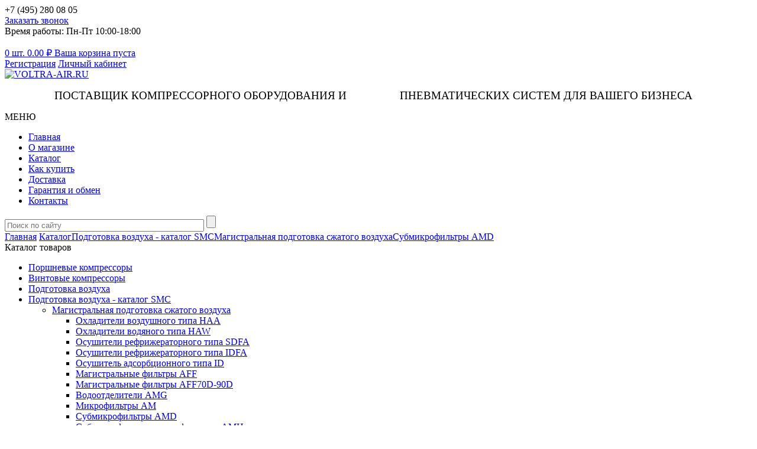

--- FILE ---
content_type: text/html; charset=UTF-8
request_url: https://voltra-air.ru/catalog/submikrofiltry_amd_1/smc_amd650_f14_t_/
body_size: 25240
content:
<!DOCTYPE html PUBLIC "-//W3C//DTD XHTML 1.0 Transitional//EN" "http://www.w3.org/TR/xhtml1/DTD/xhtml1-transitional.dtd">

<html xmlns="http://www.w3.org/1999/xhtml" xml:lang="ru" lang="ru">
<head>
<meta http-equiv="Content-Type" content="text/html; charset=UTF-8" />
<meta name="robots" content="index, follow" />
<meta name="keywords" content="профессиональный инструмент, оснастка, компрессорное оборудование, ABAC, AEG, Bosch, BlueWeld, DeWalt, Condtrol, FIAC, Fubag, Jitool, Hitachi, Leica, Makita, Metabo, Sumake, Senco, Telwin" />
<meta name="description" content="Мы предлагаем широкий спектр профессионального инструмента и оснастки, генераторов, сварочного, компрессорного и другого оборудования известных мировых производителей и является официальным партнером ABAC, AEG, Bosch, BlueWeld, DeWalt, Condtrol, FIAC, Fubag, Jitool, Hitachi, Leica, Makita, Metabo, Sumake, Senco, Telwin и других." />
<link href="/bitrix/js/ui/design-tokens/dist/ui.design-tokens.min.css?172379275523463"  rel="stylesheet" />
<link href="/bitrix/js/ui/fonts/opensans/ui.font.opensans.min.css?16677972232320"  rel="stylesheet" />
<link href="/bitrix/js/main/popup/dist/main.popup.bundle.min.css?172379257726598"  rel="stylesheet" />
<link href="/bitrix/templates/voltra-air/components/bitrix/catalog/voltra_cp/style.css?1724211877780"  rel="stylesheet" />
<link href="/bitrix/templates/voltra-air/components/bitrix/catalog/voltra_cp/bitrix/catalog.element/e_cp/style.css?1716520304130"  rel="stylesheet" />
<link href="/bitrix/templates/voltra-air/components/altasib/review.rating/vcp/style.css?15173904652197"  rel="stylesheet" />
<link href="/bitrix/templates/voltra-air/js/fancybox/jquery.fancybox-1.3.1.css?15173904645264"  rel="stylesheet" />
<link href="/bitrix/templates/voltra-air/owl.carousel.css?15173904651483"  data-template-style="true"  rel="stylesheet" />
<link href="/bitrix/templates/voltra-air/owl.theme.css?15173904651356"  data-template-style="true"  rel="stylesheet" />
<link href="/bitrix/templates/voltra-air/ion.rangeSlider.css?15173904642457"  data-template-style="true"  rel="stylesheet" />
<link href="/bitrix/templates/voltra-air/ion.rangeSlider.skinModern.css?15173904651739"  data-template-style="true"  rel="stylesheet" />
<link href="/bitrix/templates/voltra-air/jquery.formstyler.css?15173904659794"  data-template-style="true"  rel="stylesheet" />
<link href="/bitrix/templates/voltra-air/jquery.fancybox.min.css?151739046413706"  data-template-style="true"  rel="stylesheet" />
<link href="/bitrix/templates/voltra-air/components/bitrix/sale.basket.basket.line/voltra_cp/style.css?15173904658385"  data-template-style="true"  rel="stylesheet" />
<link href="/bitrix/templates/voltra-air/components/bitrix/system.auth.form/alx_gray/template_style.css?15173904648137"  data-template-style="true"  rel="stylesheet" />
<link href="/bitrix/templates/.default/ajax/ajax.min.css?1517390465420"  data-template-style="true"  rel="stylesheet" />
<link href="/bitrix/templates/voltra-air/components/bitrix/search.title/eshop_cp/style.css?15173904641915"  data-template-style="true"  rel="stylesheet" />
<link href="/bitrix/templates/voltra-air/components/altasib/review.last/last/style.css?151739046512384"  data-template-style="true"  rel="stylesheet" />
<link href="/bitrix/templates/voltra-air/template_styles.css?1654240211128399"  data-template-style="true"  rel="stylesheet" />
<script>if(!window.BX)window.BX={};if(!window.BX.message)window.BX.message=function(mess){if(typeof mess==='object'){for(let i in mess) {BX.message[i]=mess[i];} return true;}};</script>
<script>(window.BX||top.BX).message({"JS_CORE_LOADING":"Загрузка...","JS_CORE_NO_DATA":"- Нет данных -","JS_CORE_WINDOW_CLOSE":"Закрыть","JS_CORE_WINDOW_EXPAND":"Развернуть","JS_CORE_WINDOW_NARROW":"Свернуть в окно","JS_CORE_WINDOW_SAVE":"Сохранить","JS_CORE_WINDOW_CANCEL":"Отменить","JS_CORE_WINDOW_CONTINUE":"Продолжить","JS_CORE_H":"ч","JS_CORE_M":"м","JS_CORE_S":"с","JSADM_AI_HIDE_EXTRA":"Скрыть лишние","JSADM_AI_ALL_NOTIF":"Показать все","JSADM_AUTH_REQ":"Требуется авторизация!","JS_CORE_WINDOW_AUTH":"Войти","JS_CORE_IMAGE_FULL":"Полный размер"});</script>

<script src="/bitrix/js/main/core/core.min.js?1723792932225422"></script>

<script>BX.Runtime.registerExtension({"name":"main.core","namespace":"BX","loaded":true});</script>
<script>BX.setJSList(["\/bitrix\/js\/main\/core\/core_ajax.js","\/bitrix\/js\/main\/core\/core_promise.js","\/bitrix\/js\/main\/polyfill\/promise\/js\/promise.js","\/bitrix\/js\/main\/loadext\/loadext.js","\/bitrix\/js\/main\/loadext\/extension.js","\/bitrix\/js\/main\/polyfill\/promise\/js\/promise.js","\/bitrix\/js\/main\/polyfill\/find\/js\/find.js","\/bitrix\/js\/main\/polyfill\/includes\/js\/includes.js","\/bitrix\/js\/main\/polyfill\/matches\/js\/matches.js","\/bitrix\/js\/ui\/polyfill\/closest\/js\/closest.js","\/bitrix\/js\/main\/polyfill\/fill\/main.polyfill.fill.js","\/bitrix\/js\/main\/polyfill\/find\/js\/find.js","\/bitrix\/js\/main\/polyfill\/matches\/js\/matches.js","\/bitrix\/js\/main\/polyfill\/core\/dist\/polyfill.bundle.js","\/bitrix\/js\/main\/core\/core.js","\/bitrix\/js\/main\/polyfill\/intersectionobserver\/js\/intersectionobserver.js","\/bitrix\/js\/main\/lazyload\/dist\/lazyload.bundle.js","\/bitrix\/js\/main\/polyfill\/core\/dist\/polyfill.bundle.js","\/bitrix\/js\/main\/parambag\/dist\/parambag.bundle.js"]);
</script>
<script>BX.Runtime.registerExtension({"name":"jquery","namespace":"window","loaded":true});</script>
<script>BX.Runtime.registerExtension({"name":"ui.design-tokens","namespace":"window","loaded":true});</script>
<script>BX.Runtime.registerExtension({"name":"ui.fonts.opensans","namespace":"window","loaded":true});</script>
<script>BX.Runtime.registerExtension({"name":"main.popup","namespace":"BX.Main","loaded":true});</script>
<script>BX.Runtime.registerExtension({"name":"popup","namespace":"window","loaded":true});</script>
<script>(window.BX||top.BX).message({"LANGUAGE_ID":"ru","FORMAT_DATE":"DD.MM.YYYY","FORMAT_DATETIME":"DD.MM.YYYY HH:MI:SS","COOKIE_PREFIX":"BITRIX_SM","SERVER_TZ_OFFSET":"10800","UTF_MODE":"Y","SITE_ID":"s1","SITE_DIR":"\/","USER_ID":"","SERVER_TIME":1769857959,"USER_TZ_OFFSET":0,"USER_TZ_AUTO":"Y","bitrix_sessid":"13f5c382279cb3811b8b2e4f5e9d6c06"});</script>


<script src="/bitrix/js/main/jquery/jquery-1.12.4.min.js?166839962997163"></script>
<script src="/bitrix/js/main/ajax.min.js?151739045422194"></script>
<script src="/bitrix/js/main/popup/dist/main.popup.bundle.min.js?172379279265824"></script>

<!-- BEGIN JIVOSITE CODE -->
        <script>
            (function(){
                var widget_id = 'AoId7ttk9r';
                var s = document.createElement('script');
                s.type = 'text/javascript';
                s.async = true;
                s.src = '//code.jivosite.com/script/widget/'+widget_id;
                var ss = document.getElementsByTagName('script')[0];
                ss.parentNode.insertBefore(s, ss);
            })();
        </script>
        <!-- END JIVOSITE CODE -->

<script>
var bsmsessid = '13f5c382279cb3811b8b2e4f5e9d6c06';
new_href = window.location.href;
var hashpos = new_href.indexOf('#'), hash = '';
if (hashpos != -1)
{
        hash = new_href.substr(hashpos);
        new_href = new_href.substr(0, hashpos);
}
var CURRENT_URL = new_href;
</script>



<script src="/bitrix/templates/voltra-air/js/jquery.touchSwipe.min.js?151739046411507"></script>
<script src="/bitrix/templates/voltra-air/js/owl.carousel.min.js?151739046423890"></script>
<script src="/bitrix/templates/voltra-air/js/ion.rangeSlider.min.js?151739046433785"></script>
<script src="/bitrix/templates/voltra-air/js/jquery.formstyler.min.js?151739046415827"></script>
<script src="/bitrix/templates/voltra-air/js/site.js?151739046414205"></script>
<script src="/bitrix/templates/voltra-air/js/jquery.leanModal.min.js?15173904641031"></script>
<script src="/bitrix/templates/voltra-air/js/jquery.maskedinput.min.js?15173904643568"></script>
<script src="/bitrix/templates/voltra-air/js/jquery.fancybox.min.js?151739046452302"></script>
<script src="/bitrix/templates/voltra-air/components/bitrix/sale.basket.basket.line/voltra_cp/script.js?15173904654656"></script>
<script src="/bitrix/templates/voltra-air/components/bitrix/system.auth.form/alx_gray/template_script.js?15173904647396"></script>
<script src="/bitrix/components/bitrix/search.title/script.min.js?15619721606443"></script>
<script src="/bitrix/templates/voltra-air/components/altasib/review.last/last/script.js?1517390465186"></script>
<script src="/bitrix/templates/voltra-air/js/fancybox/jquery.fancybox-1.3.1.pack.js?151739046414799"></script>
<script>var _ba = _ba || []; _ba.push(["aid", "b7aa7337ab06bc1dc22d1d29624e4ecf"]); _ba.push(["host", "voltra-air.ru"]); _ba.push(["ad[ct][item]", "[base64]"]);_ba.push(["ad[ct][user_id]", function(){return BX.message("USER_ID") ? BX.message("USER_ID") : 0;}]);_ba.push(["ad[ct][recommendation]", function() {var rcmId = "";var cookieValue = BX.getCookie("BITRIX_SM_RCM_PRODUCT_LOG");var productId = 21724;var cItems = [];var cItem;if (cookieValue){cItems = cookieValue.split(".");}var i = cItems.length;while (i--){cItem = cItems[i].split("-");if (cItem[0] == productId){rcmId = cItem[1];break;}}return rcmId;}]);_ba.push(["ad[ct][v]", "2"]);(function() {var ba = document.createElement("script"); ba.type = "text/javascript"; ba.async = true;ba.src = (document.location.protocol == "https:" ? "https://" : "http://") + "bitrix.info/ba.js";var s = document.getElementsByTagName("script")[0];s.parentNode.insertBefore(ba, s);})();</script>


<meta name="yandex-verification" content="8a4b1d2e2071dc76" />
<meta name="yandex-verification" content="0170e3d7c2e0214b" />
<meta name="viewport" content="user-scalable=no, initial-scale=1.0, maximum-scale=1.0, width=device-width" />
<link rel="shortcut icon" type="image/x-icon" href="/bitrix/templates/voltra-air/favicon.ico" />
<!-- <link rel="apple-touch-icon" sizes="57x57" href="/bitrix/templates/voltra-air/images/favicon/apple-touch-icon-57x57.png">
<link rel="apple-touch-icon" sizes="60x60" href="/bitrix/templates/voltra-air/images/favicon/apple-touch-icon-60x60.png">
<link rel="apple-touch-icon" sizes="72x72" href="/bitrix/templates/voltra-air/images/favicon/apple-touch-icon-72x72.png">
<link rel="apple-touch-icon" sizes="76x76" href="/bitrix/templates/voltra-air/images/favicon/apple-touch-icon-76x76.png"> -->
<!-- <link rel="icon" type="image/png" href="/bitrix/templates/voltra-air/images/favicon/favicon-32x32.png" sizes="32x32">
<link rel="icon" type="image/png" href="/bitrix/templates/voltra-air/images/favicon/favicon-16x16.png" sizes="16x16"> -->
<!-- <link rel="manifest" href="/bitrix/templates/voltra-air/images/favicon/manifest.json"> -->
<!-- <link rel="mask-icon" href="/bitrix/templates/voltra-air/images/favicon/safari-pinned-tab.svg" color="#5bbad5"> -->
<meta name="msapplication-TileColor" content="#da532c">
<meta name="theme-color" content="#ffffff">
<!-- Google Tag Manager -->
<script>(function(w,d,s,l,i){w[l]=w[l]||[];w[l].push({'gtm.start':
new Date().getTime(),event:'gtm.js'});var f=d.getElementsByTagName(s)[0],
j=d.createElement(s),dl=l!='dataLayer'?'&l='+l:'';j.async=true;j.src=
'https://www.googletagmanager.com/gtm.js?id='+i+dl;f.parentNode.insertBefore(j,f);
})(window,document,'script','dataLayer','GTM-5N8MDC7');</script>
<!-- End Google Tag Manager -->
	<title>SMC AMD650-F14-T </title>
<!-- Global site tag (gtag.js) - Google Analytics -->
<script async src="https://www.googletagmanager.com/gtag/js?id=UA-128485371-1"></script>
<script>
 window.dataLayer = window.dataLayer || [];
 function gtag(){dataLayer.push(arguments);}
 gtag('js', new Date());

 gtag('config', 'UA-128485371-1');
</script>
<!-- <script> 

(function(i,s,o,g,r,a,m){i['GoogleAnalyticsObject']=r;i[r]=i[r]||function(){ 

 (i[r].q=i[r].q||[]).push(arguments)},i[r].l=1*new 
Date();a=s.createElement(o), 

m=s.getElementsByTagName(o)[0];a.async=1;a.src=g;m.parentNode.insertBefore(a,m) 


})(window,document,'script','//www.google-analytics.com/analytics.js','ga'); 


 ga('create', 'UA-66498936-1', 'auto'); 
 ga('send', 'pageview'); 


</script> -->

    <!-- Yandex.Metrika counter -->
    <script >
        (function(m,e,t,r,i,k,a){m[i]=m[i]||function(){(m[i].a=m[i].a||[]).push(arguments)};
            m[i].l=1*new Date();
            for (var j = 0; j < document.scripts.length; j++) {if (document.scripts[j].src === r) { return; }}
            k=e.createElement(t),a=e.getElementsByTagName(t)[0],k.async=1,k.src=r,a.parentNode.insertBefore(k,a)})
        (window, document, "script", "https://mc.yandex.ru/metrika/tag.js", "ym");

        ym(73522921, "init", {
            clickmap:true,
            trackLinks:true,
            accurateTrackBounce:true,
            webvisor:true
        });
    </script>
    <noscript><div><img src="https://mc.yandex.ru/watch/73522921" style="position:absolute; left:-9999px;" alt="" /></div></noscript>
    <!-- /Yandex.Metrika counter -->
</head>
<body>
<!-- Google Tag Manager (noscript) -->
<noscript><iframe src="https://www.googletagmanager.com/ns.html?id=GTM-5N8MDC7"
height="0" width="0" style="display:none;visibility:hidden"></iframe></noscript>
<!-- End Google Tag Manager (noscript) -->
<!-- Yandex.Metrika counter --> 
<!-- <script> 

(function (d, w, c) { 
 (w[c] = w[c] || []).push(function() { 

 try { 
 w.yaCounter32032271 = new 
Ya.Metrika({id:32032271, 
 webvisor:true, 

 clickmap:true, 
 trackLinks:true, 

 accurateTrackBounce:true}); 
 } catch(e) { } 

 }); 

 var n = d.getElementsByTagName("script")[0], 

 s = d.createElement("script"), 
 f = function () { 
n.parentNode.insertBefore(s, n); }; 
 s.type = "text/javascript"; 

s.async = true; 
 s.src = (d.location.protocol == "https:" ? "https:" : 
"http:") + "//mc.yandex.ru/metrika/watch.js"; 

 if (w.opera == 
"[object Opera]") { 
 d.addEventListener("DOMContentLoaded", f, 
false); 
 } else { f(); } 
})(document, window, 
"yandex_metrika_callbacks"); 
</script> 

<noscript><div><img src="//mc.yandex.ru/watch/32032271" 
style="position:absolute; left:-9999px;" alt="" 
/></div></noscript>  -->
<!-- /Yandex.Metrika counter -->
<div id="main">
	<div id="head_line">
		<div class="head_line_cont">
			<div class="phone_block">
				<div class="phone_value">
	+7 (495) 280 08 05
</div>
<div class="phone_info">
 <!-- <a href="#call" class="order_call" name="call" rel="leanModal" onclick="yaCounter32032271.reachGoal('zakazat_zvonok'); return true;">Заказать звонок</a> -->
 <a href="#call" class="order_call" name="call" rel="leanModal">Заказать звонок</a>
	<div class="time_txt">
		Время работы: Пн-Пт 10:00-18:00
	</div>
</div>
<br>			</div>
			<div class="right_head">
				<div class="basket_block">
<script>
	var bx_cart_block1 = new BitrixSmallCart;
</script>

<div id="bx_cart_block1" class="bx_cart_block">
	<!--'start_frame_cache_bx_cart_block'-->		
<a href="/personal/cart/" class="basket_link">	
	<span class="count">
			0 шт.		</span>
	<span class="price">
			0.00&nbsp;<span class="rub"><span class="txt_rub">&#8381;</span></span>
		</span>
</a>

		<a href="/personal/order/make/" class="order_link">Ваша корзина пуста</a>
		<!--'end_frame_cache_bx_cart_block'--></div>

<script>
	bx_cart_block1.siteId       = 's1';
	bx_cart_block1.cartId       = 'bx_cart_block1';
	bx_cart_block1.ajaxPath     = '/bitrix/components/bitrix/sale.basket.basket.line/ajax.php';
	bx_cart_block1.templateName = 'voltra_cp';
	bx_cart_block1.arParams     =  {'PATH_TO_BASKET':'/personal/cart/','PATH_TO_PERSONAL':'/personal/','PATH_TO_ORDER':'/personal/order/make/','SHOW_PERSONAL_LINK':'N','CACHE_TYPE':'A','HIDE_ON_BASKET_PAGES':'Y','SHOW_NUM_PRODUCTS':'Y','SHOW_TOTAL_PRICE':'Y','SHOW_EMPTY_VALUES':'Y','SHOW_AUTHOR':'N','SHOW_REGISTRATION':'N','PATH_TO_REGISTER':'/login/','PATH_TO_AUTHORIZE':'/login/','PATH_TO_PROFILE':'/personal/','SHOW_PRODUCTS':'N','SHOW_DELAY':'Y','SHOW_NOTAVAIL':'Y','SHOW_IMAGE':'Y','SHOW_PRICE':'Y','SHOW_SUMMARY':'Y','POSITION_FIXED':'N','POSITION_VERTICAL':'top','POSITION_HORIZONTAL':'right','MAX_IMAGE_SIZE':'70','AJAX':'N','~PATH_TO_BASKET':'/personal/cart/','~PATH_TO_PERSONAL':'/personal/','~PATH_TO_ORDER':'/personal/order/make/','~SHOW_PERSONAL_LINK':'N','~CACHE_TYPE':'A','~HIDE_ON_BASKET_PAGES':'Y','~SHOW_NUM_PRODUCTS':'Y','~SHOW_TOTAL_PRICE':'Y','~SHOW_EMPTY_VALUES':'Y','~SHOW_AUTHOR':'N','~SHOW_REGISTRATION':'N','~PATH_TO_REGISTER':'/login/','~PATH_TO_AUTHORIZE':'/login/','~PATH_TO_PROFILE':'/personal/','~SHOW_PRODUCTS':'N','~SHOW_DELAY':'Y','~SHOW_NOTAVAIL':'Y','~SHOW_IMAGE':'Y','~SHOW_PRICE':'Y','~SHOW_SUMMARY':'Y','~POSITION_FIXED':'N','~POSITION_VERTICAL':'top','~POSITION_HORIZONTAL':'right','~MAX_IMAGE_SIZE':'70','~AJAX':'N','cartId':'bx_cart_block1'};
	bx_cart_block1.closeMessage = 'Скрыть';
	bx_cart_block1.openMessage  = 'Раскрыть';
	bx_cart_block1.activate();
</script>
</div>
				<div class="auth_block">
					<noindex>

<!--[if lte IE 6]>
	<link href="/bitrix/templates/voltra-air/components/bitrix/system.auth.form/alx_gray/template_styles_ie.css" rel="stylesheet" />
<![endif]-->
<!--'start_frame_cache_altasib_auth_form'-->
		<div class="auth_block">
					<a href="/login/?register=yes&amp;backurl=%2Fcatalog%2Fsubmikrofiltry_amd_1%2Fsmc_amd650_f14_t_%2F" class="altasib_register_show" onclick="yaCounter32032271.reachGoal('registraciya'); return true;">Регистрация</a>
				<a href="/catalog/submikrofiltry_amd_1/smc_amd650_f14_t_/" id="altasib_auth_a" onclick="yaCounter32032271.reachGoal('li4niy_kabinet'); return true;">Личный кабинет</a>
	</div>
	<form id="info_form">
		<input type="hidden" id="ajaxShowErrors" name="ajaxShowErrors" value="Y" />
		<input type="hidden" id="ajaxPath" name="ajaxPath" value="/bitrix/templates/voltra-air/components/bitrix/system.auth.form/alx_gray/ajax.php" />
	</form>
	<div class="altasib_auth_block" id="altasib_auth_form"></div>
</noindex>
<!--'end_frame_cache_altasib_auth_form'-->				</div>
			</div>
		</div>
	</div>
	<div id="logo_line">
		<a href="/" class="logo"><img alt="VOLTRA-AIR.RU" src="/bitrix/templates/voltra-air/images/logo_new.png"><br>
 </a>
<p style="text-align: left;">
	 &nbsp; &nbsp; &nbsp; &nbsp; &nbsp; &nbsp; &nbsp; &nbsp; &nbsp; &nbsp; &nbsp;<span style="font-size: 14pt;">ПОСТАВЩИК&nbsp;КОМПРЕССОРНОГО&nbsp;ОБОРУДОВАНИЯ И&nbsp; &nbsp; &nbsp; &nbsp; &nbsp; &nbsp; &nbsp; &nbsp; &nbsp; ПНЕВМАТИЧЕСКИХ&nbsp;СИСТЕМ ДЛЯ ВАШЕГО БИЗНЕСА</span>
</p>	</div>
	<div id="menu_line">
		<div class="menu_line_cont">
			<div class="menu_txt">МЕНЮ</div>
			<div class="top_menu">
	<ul>
		<li><a href="/">Главная</a></li>
		<li><a href="/about/">О магазине</a></li>
		<li class="sel"><a href="/catalog/">Каталог</a></li>
		<li><a href="/about/howto/">Как купить</a></li>
		<li><a href="/about/delivery/">Доставка</a></li>
		<li><a href="/about/guaranty/">Гарантия и обмен</a></li>
		<li><a href="/about/contacts/">Контакты</a></li>
	</ul>
</div>			<div class="search_block">
					<div id="search" class="search_block_cont">
		<form action="/catalog/">
			<input id="title-search-input" type="text" name="q" size="40" maxlength="50" autocomplete="off" value="" placeholder="Поиск по сайту" class="inputtext"/>
			<input name="s" type="submit" class="submit_search" value=""/>
		</form>
    </div>
<script>
var jsControl = new JCTitleSearch({
	//'WAIT_IMAGE': '/bitrix/themes/.default/images/wait.gif',
	'AJAX_PAGE' : '/catalog/submikrofiltry_amd_1/smc_amd650_f14_t_/',
	'CONTAINER_ID': 'search',
	'INPUT_ID': 'title-search-input',
	'MIN_QUERY_LEN': 2
});

$("#title-search-input").attr("value", "");
</script>			</div>
		</div>
	</div>
	<div id="content" class="inner_page">
		<div id="breadcrumbs" class="breadcrumb"><a href="/">Главная</a> <a href="/catalog/" title="Каталог">Каталог</a><a href="/catalog/podgotovka_vozdukha_katalog_smc/" title="Подготовка воздуха - каталог SMC">Подготовка воздуха - каталог SMC</a><a href="/catalog/magistralnaya_podgotovka_szhatogo_vozdukha/" title="Магистральная подготовка сжатого воздуха">Магистральная подготовка сжатого воздуха</a><a href="/catalog/submikrofiltry_amd_1/" title="Субмикрофильтры AMD" class="sel">Субмикрофильтры AMD</a></div>		<div class="left_column">
			<!-- Vertical menu -->
			<div class="catalog_menu">
				<div class="title_menu">Каталог товаров</div>
				<div class="catalog_menu_cont">
<ul class="nav">
						<li class="lvl1"><div class="open_menu open_1"></div><a href="/catalog/porshnevye_kompressory/" class="level1 parent_a">Поршневые компрессоры</a><span class="showchild"><span class="arrow"></span></span>
				<div class="inner_menu"  style="display: none;">

					<ul>
						<li class="lvl2"><div class="open_menu open_2"></div><a href="/catalog/bezmaslyanye_kompressory_s_pryamym_privodom/" class="parent_a">Безмасляные коаксиальные компрессоры</a><span class="showchild"><span class="arrow"></span></span>

					<ul>
			<li class="lvl3"><div class="open_menu open_3"></div><a href="/catalog/bezmaslyanye_kompressory/">Безмасляные компрессоры</a>
			</li>
			<li class="lvl3"><div class="open_menu open_3"></div><a href="/catalog/maloshumnye_bezmaslyanye_kompressory/">Малошумные безмасляные компрессоры</a>
			</li>
			<li class="lvl3"><div class="open_menu open_3"></div><a href="/catalog/meditsinskie_bezmaslyanye_kompressory/">Безмасляные медицинские компрессоры</a>
			</li>
</ul></li>						<li class="lvl2"><div class="open_menu open_2"></div><a href="/catalog/maslyanye_kompressory_s_pryamym_privodom/" class="parent_a">Масляные коаксиальные компрессоры</a><span class="showchild"><span class="arrow"></span></span>

					<ul>
			<li class="lvl3"><div class="open_menu open_3"></div><a href="/catalog/maslyanye_kompressory_s_pryamym_privodom_1/">Масляные коаксиальные компрессоры</a>
			</li>
			<li class="lvl3"><div class="open_menu open_3"></div><a href="/catalog/vysokoproizvoditelnye_maslyanye_kompressory_s_pryamym_privodom/">Высокопроизводительные масляные коаксиальные компрессоры</a>
			</li>
</ul></li>						<li class="lvl2"><div class="open_menu open_2"></div><a href="/catalog/kompressory_s_remennym_privodom/" class="parent_a">Компрессоры с ременным приводом</a><span class="showchild"><span class="arrow"></span></span>

					<ul>
			<li class="lvl3"><div class="open_menu open_3"></div><a href="/catalog/kompressory_remennye_odnostupenchatye/">Компрессоры ременные одноступенчатые</a>
			</li>
			<li class="lvl3"><div class="open_menu open_3"></div><a href="/catalog/kompressory_remennye_dvukhstupenchatye/">Компрессоры ременные двухступенчатые</a>
			</li>
			<li class="lvl3"><div class="open_menu open_3"></div><a href="/catalog/kompressory_remennye_s_vertikalnym_raspolozheniem_resivera/">Компрессоры ременные с вертикальным расположением ресивера</a>
			</li>
			<li class="lvl3"><div class="open_menu open_3"></div><a href="/catalog/kompressory_remennye_s_dvumya_porshnevymi_blokami_tandemy/">Компрессоры ременные с двумя поршневыми блоками (Тандемы)</a>
			</li>
			<li class="lvl3"><div class="open_menu open_3"></div><a href="/catalog/maloshumnye_kompressory_s_remennym_privodom/">Малошумные компрессоры с ременным приводом</a>
			</li>
			<li class="lvl3"><div class="open_menu open_3"></div><a href="/catalog/motokompressory/">Мотокомпрессоры</a>
			</li>
</ul></li>						<li class="lvl2"><div class="open_menu open_2"></div><a href="/catalog/porshnevye_kompressornye_gruppy/" class="parent_a">Поршневые компрессорные группы</a><span class="showchild"><span class="arrow"></span></span>

					<ul>
			<li class="lvl3"><div class="open_menu open_3"></div><a href="/catalog/porshnevye_kompressornye_bloki_remeza/">Поршневые компрессорные блоки REMEZA</a>
			</li>
			<li class="lvl3"><div class="open_menu open_3"></div><a href="/catalog/porshnevye_kompressornye_gruppy_fiac_italiya/">Поршневые компрессорные блоки FIAC (Италия)</a>
			</li>
</ul></li>						<li class="lvl2"><div class="open_menu open_2"></div><a href="/catalog/aksessuary_dlya_porshnevykh_kompressorov/" class="parent_a">Расходные материалы и аксессуары для поршневых компрессоров</a><span class="showchild"><span class="arrow"></span></span>

					<ul>
			<li class="lvl3"><div class="open_menu open_3"></div><a href="/catalog/maslo_dlya_porshnevykh_kompressorov/">Масло для поршневых компрессоров</a>
			</li>
			<li class="lvl3"><div class="open_menu open_3"></div><a href="/catalog/regulyatory_davleniya_1/">Регуляторы давления</a>
			</li>
			<li class="lvl3"><div class="open_menu open_3"></div><a href="/catalog/filtry_regulyatory_davleniya_1/">Фильтры/регуляторы давления</a>
			</li>
</ul></li></ul></div></li>						<li class="lvl1"><div class="open_menu open_1"></div><a href="/catalog/vintovye_kompressory/" class="level1 parent_a">Винтовые компрессоры</a><span class="showchild"><span class="arrow"></span></span>
				<div class="inner_menu"  style="display: none;">

					<ul>
						<li class="lvl2"><div class="open_menu open_2"></div><a href="/catalog/vintovye_kompressory_et_compressors/" class="parent_a">Винтовые компрессоры ET-Compressors</a><span class="showchild"><span class="arrow"></span></span>

					<ul>
			<li class="lvl3"><div class="open_menu open_3"></div><a href="/catalog/kompressory_s_pryamym_privodom_i_fiksirovannoy_proizvoditelnostyu_et_sl/">Компрессоры с прямым приводом и фиксированной производительностью ET SL</a>
			</li>
			<li class="lvl3"><div class="open_menu open_3"></div><a href="/catalog/kompressornye_stantsii_na_resivere_s_osushitelem_i_magistralnymi_filtrami_et_sl_es/">Компрессорные станции на ресивере с осушителем и магистральными фильтрами ET SL ES</a>
			</li>
			<li class="lvl3"><div class="open_menu open_3"></div><a href="/catalog/kompressory_s_dvigatelem_na_postoyannykh_magnitakh_i_chastotnym_preobrazovatelem_et_sl_vs_pm/">Компрессоры с двигателем на постоянных магнитах и частотным преобразователем ET SL VS PM</a>
			</li>
</ul></li>						<li class="lvl2"><div class="open_menu open_2"></div><a href="/catalog/vintovye_kompressory_exelute/" class="parent_a">Винтовые компрессоры EXELUTE</a><span class="showchild"><span class="arrow"></span></span>

					<ul>
			<li class="lvl3"><div class="open_menu open_3"></div><a href="/catalog/kompressory_s_pryamym_privodom_i_fiksirovannoy_proizvoditelnostyu_exelute_exdm/">Компрессоры с прямым приводом и фиксированной производительностью EXELUTE EXDM</a>
			</li>
			<li class="lvl3"><div class="open_menu open_3"></div><a href="/catalog/kompressornye_stantsii_na_resivere_s_osushitelem_i_magistralnymi_filtrami_exelute_exdm_rd/">Компрессорные станции на ресивере с осушителем и магистральными фильтрами EXELUTE EXDM-RD</a>
			</li>
			<li class="lvl3"><div class="open_menu open_3"></div><a href="/catalog/kompressory_s_dvigatelem_na_postoyannykh_magnitakh_i_chastotnym_preobrazovatelem_exelute_expm/">Компрессоры с двигателем на постоянных магнитах и частотным преобразователем EXELUTE EXPM</a>
			</li>
			<li class="lvl3"><div class="open_menu open_3"></div><a href="/catalog/kompressory_dlya_lazernoy_rezki_exelute_exdm_lc_expm_lc_16_bar/">Компрессоры 16 бар для лазерной резки EXELUTE EXDM LC/EXPM LC</a>
			</li>
			<li class="lvl3"><div class="open_menu open_3"></div><a href="/catalog/kompressornye_stantsii_16_bar_dlya_lazernoy_rezki_exelute_ex_rd_lc/">Компрессорные станции 16 бар для лазерной резки EXELUTE EX-RD LC</a>
			</li>
</ul></li>						<li class="lvl2"><div class="open_menu open_2"></div><a href="/catalog/vintovye_kompressory_berg/" class="parent_a">Винтовые компрессоры BERG</a><span class="showchild"><span class="arrow"></span></span>

					<ul>
			<li class="lvl3"><div class="open_menu open_3"></div><a href="/catalog/vintovye_kompressory_berg_remennoy_privod/">Винтовые компрессоры BERG, ременной привод</a>
			</li>
			<li class="lvl3"><div class="open_menu open_3"></div><a href="/catalog/vintovye_kompressory_berg_pryamoy_privod/">Винтовые компрессоры BERG, прямой привод</a>
			</li>
</ul></li>						<li class="lvl2"><div class="open_menu open_2"></div><a href="/catalog/vintovye_kompressory_fini_italiya/" class="parent_a">Винтовые компрессоры FINI</a><span class="showchild"><span class="arrow"></span></span>

					<ul>
			<li class="lvl3"><div class="open_menu open_3"></div><a href="/catalog/vintovye_kompressory_fini_micro_2_2_5_5_kvt_remennoy_privod/">Винтовые компрессоры FINI MICRO, 2.2 - 5.5 кВт, ременной привод</a>
			</li>
			<li class="lvl3"><div class="open_menu open_3"></div><a href="/catalog/vintovye_kompressory_fini_plus_7_5_75_kvt_remennoy_privod/">Винтовые компрессоры FINI PLUS, 7.5 - 75 кВт, ременной привод</a>
			</li>
			<li class="lvl3"><div class="open_menu open_3"></div><a href="/catalog/vintovye_kompressory_fini_k_max_do_15_kvt_pryamoy_privod/">Винтовые компрессоры FINI K-MAX, до 15 кВт, прямой привод</a>
			</li>
</ul></li>						<li class="lvl2"><div class="open_menu open_2"></div><a href="/catalog/vintovye_kompressory_ozen/" class="parent_a">Винтовые компрессоры OZEN</a><span class="showchild"><span class="arrow"></span></span>

					<ul>
			<li class="lvl3"><div class="open_menu open_3"></div><a href="/catalog/vintovye_kompressory_ozen_en/">Компрессоры с ременным приводом и фиксированной производительностью OZEN EN</a>
			</li>
			<li class="lvl3"><div class="open_menu open_3"></div><a href="/catalog/kompressornye_stantsii_na_resivere_s_refrizheratornym_osushitelem_ozen_en_td/">Компрессорные станции на ресивере с рефрижераторным осушителем OZEN EN TD</a>
			</li>
</ul></li>						<li class="lvl2"><div class="open_menu open_2"></div><a href="/catalog/vintovye_kompressory_remeza/" class="parent_a">Винтовые компрессоры REMEZA</a><span class="showchild"><span class="arrow"></span></span>

					<ul>
			<li class="lvl3"><div class="open_menu open_3"></div><a href="/catalog/vintovye_kompressory_s_remennym_privodom_remeza_serii_vkt/">Винтовые компрессоры с ременным приводом REMEZA серии ВКТ</a>
			</li>
			<li class="lvl3"><div class="open_menu open_3"></div><a href="/catalog/vintovye_kompressory_s_remennym_privodom_remeza_serii_vke/">Винтовые компрессоры с ременным приводом REMEZA серии ВКЕ</a>
			</li>
</ul></li>						<li class="lvl2"><div class="open_menu open_2"></div><a href="/catalog/vintovye_kompressory_das/" class="parent_a">Винтовые компрессоры DAS</a><span class="showchild"><span class="arrow"></span></span>

					<ul>
			<li class="lvl3"><div class="open_menu open_3"></div><a href="/catalog/vintovye_kompressory_das_bvk/">Винтовые компрессоры с ременной передачей серии BVK</a>
			</li>
			<li class="lvl3"><div class="open_menu open_3"></div><a href="/catalog/vintovye_kompressory_s_remennoy_peredachey_serii_bvk_t_na_resivere_/">Винтовые компрессоры с ременной передачей серии BVK T ( на ресивере )</a>
			</li>
			<li class="lvl3"><div class="open_menu open_3"></div><a href="/catalog/vintovye_kompressory_s_remennoy_peredachey_serii_bvk_c_na_resivere_s_osushitelem_/">Винтовые компрессоры с ременной передачей серии BVK C ( на ресивере с осушителем )</a>
			</li>
</ul></li>						<li class="lvl2"><div class="open_menu open_2"></div><a href="/catalog/raskhodnye_materialy_i_zapasnye_chasti_dlya_vintovykh_kompressorov/" class="parent_a">Расходные материалы и запасные части для винтовых компрессоров</a><span class="showchild"><span class="arrow"></span></span>

					<ul>
			<li class="lvl3"><div class="open_menu open_3"></div><a href="/catalog/nabory_to/">Наборы ТО</a>
			</li>
			<li class="lvl3"><div class="open_menu open_3"></div><a href="/catalog/vozdushnye_filtry/">Воздушные фильтры</a>
			</li>
			<li class="lvl3"><div class="open_menu open_3"></div><a href="/catalog/maslyanye_filtry/">Масляные фильтры</a>
			</li>
			<li class="lvl3"><div class="open_menu open_3"></div><a href="/catalog/separatory/">Сепараторы</a>
			</li>
			<li class="lvl3"><div class="open_menu open_3"></div><a href="/catalog/panelnye_filtry/">Панельные фильтры</a>
			</li>
			<li class="lvl3"><div class="open_menu open_3"></div><a href="/catalog/privodnye_remni_2/">Приводные ремни</a>
			</li>
			<li class="lvl3"><div class="open_menu open_3"></div><a href="/catalog/maslo_dlya_vintovykh_kompressorov/">Масло для винтовых компрессоров</a>
			</li>
</ul></li></ul></div></li>						<li class="lvl1"><div class="open_menu open_1"></div><a href="/catalog/podgotovka_vozdukha/" class="level1 parent_a">Подготовка воздуха</a><span class="showchild"><span class="arrow"></span></span>
				<div class="inner_menu"  style="display: none;">

					<ul>
						<li class="lvl2"><div class="open_menu open_2"></div><a href="/catalog/okhladiteli_szhatogo_vozdukha/" class="parent_a">Охладители сжатого воздуха</a><span class="showchild"><span class="arrow"></span></span>

					<ul>
			<li class="lvl3"><div class="open_menu open_3"></div><a href="/catalog/okhladiteli_szhatogo_vozdukha_vozdushnogo_tipa_ats_serii_eca/">Охладители воздушного типа</a>
			</li>
</ul></li>						<li class="lvl2"><div class="open_menu open_2"></div><a href="/catalog/resivery_szhatogo_vozdukha/" class="parent_a">Ресиверы сжатого вздуха</a><span class="showchild"><span class="arrow"></span></span>

					<ul>
			<li class="lvl3"><div class="open_menu open_3"></div><a href="/catalog/resivery_5/">Вертикальные ресиверы</a>
			</li>
			<li class="lvl3"><div class="open_menu open_3"></div><a href="/catalog/resivery_fiac/">Ресиверы FIAC</a>
			</li>
</ul></li>						<li class="lvl2"><div class="open_menu open_2"></div><a href="/catalog/separatory_2/" class="parent_a">Сепараторы</a><span class="showchild"><span class="arrow"></span></span>

					<ul>
			<li class="lvl3"><div class="open_menu open_3"></div><a href="/catalog/tsiklonnye_separatory_szhatogo_vozdukha_ats_serii_sgo/">Циклонные сепараторы (удаление конденсата)</a>
			</li>
			<li class="lvl3"><div class="open_menu open_3"></div><a href="/catalog/maslo_vlago_razdeliteli_abac_serii_ws/">Масло-влаго разделители</a>
			</li>
</ul></li>						<li class="lvl2"><div class="open_menu open_2"></div><a href="/catalog/osushiteli_szhatogo_vozdukha/" class="parent_a">Осушители сжатого воздуха</a><span class="showchild"><span class="arrow"></span></span>

					<ul>
			<li class="lvl3"><div class="open_menu open_3"></div><a href="/catalog/osushiteli_refrizheratornogo_tipa_2/">Осушители рефрижераторного типа</a>
			</li>
			<li class="lvl3"><div class="open_menu open_3"></div><a href="/catalog/adsorbtsionnye_osushiteli_kholodnoy_regeneratsii/">Адсорбционные осушители холодной регенерации</a>
			</li>
			<li class="lvl3"><div class="open_menu open_3"></div><a href="/catalog/adsorbtsionnye_osushiteli_goryachey_regeneratsii/">Адсорбционные осушители горячей регенерации</a>
			</li>
</ul></li>						<li class="lvl2"><div class="open_menu open_2"></div><a href="/catalog/magistralnye_filtry_1/" class="parent_a">Магистральные фильтры</a><span class="showchild"><span class="arrow"></span></span>

					<ul>
			<li class="lvl3"><div class="open_menu open_3"></div><a href="/catalog/filtry_predvaritelnoy_ochistki_tverdye_chastitsy_3_5_mkm/">Фильтры магистральные, твёрдые частицы 3 мкм (класс 3 ISO 8573-1)</a>
			</li>
			<li class="lvl3"><div class="open_menu open_3"></div><a href="/catalog/filtry_osnovnoy_ochistki_tverdye_chastitsy_1_mkm_maslo_0_1_mg_kub_m/">Фильтры магистральные, твёрдые частицы 1 мкм, масло 0.1 мг/м3 (класс 2 ISO 8573-1)</a>
			</li>
			<li class="lvl3"><div class="open_menu open_3"></div><a href="/catalog/filtry_tonkoy_ochistki_tverdye_chastitsy_0_1_mkm_maslo_0_01_mg_kub_m/">Фильтры магистральные, твёрдые частицы 0.01 мкм, масло 0.01 мг/м3 (класс 1 ISO 8573-1)</a>
			</li>
			<li class="lvl3"><div class="open_menu open_3"></div><a href="/catalog/ugolnye_filtry_maslo_0_003_mg_kub_m/">Фильтры магистральные, масло 0.003 мг/м3 (превышает требования класса 1 ISO 8573-1 по маслу)</a>
			</li>
			<li class="lvl3"><div class="open_menu open_3"></div><a href="/catalog/korpusa_magistralnykh_filtrov_szhatogo_vozdukha/">Корпуса магистральных фильтров сжатого воздуха</a>
			</li>
			<li class="lvl3"><div class="open_menu open_3"></div><a href="/catalog/smennye_filtruyushchie_elementy/">Сменные фильтрующие элементы</a>
			</li>
			<li class="lvl3"><div class="open_menu open_3"></div><a href="/catalog/prinadlezhnosti_dlya_magistralnykh_filtrov/">Принадлежности для магистральных фильтров</a>
			</li>
</ul></li>						<li class="lvl2"><div class="open_menu open_2"></div><a href="/catalog/prinadlezhnosti_2/" class="parent_a">Принадлежности для магистральных фильтров</a><span class="showchild"><span class="arrow"></span></span>

					<ul>
			<li class="lvl3"><div class="open_menu open_3"></div><a href="/catalog/filtruyushchie_elementy_dlya_filtrov_abac/">Фильтрующие элементы для фильтров ABAC</a>
			</li>
			<li class="lvl3"><div class="open_menu open_3"></div><a href="/catalog/filtruyushchie_elementy_dlya_filtrov_fiac/">Фильтрующие элементы для фильтров FIAC</a>
			</li>
</ul></li>						<li class="lvl2"><div class="open_menu open_2"></div><a href="/catalog/ustroystva_podgotovki_vozdukha_modulnogo_montazha/" class="parent_a">Устройства подготовки воздуха модульного монтажа</a><span class="showchild"><span class="arrow"></span></span>

					<ul>
			<li class="lvl3"><div class="open_menu open_3"></div><a href="/catalog/filtry_gav_serii_f/">Фильтры</a>
			</li>
			<li class="lvl3"><div class="open_menu open_3"></div><a href="/catalog/regulyatory_davleniya_gav_serii_r/">Регуляторы давления</a>
			</li>
			<li class="lvl3"><div class="open_menu open_3"></div><a href="/catalog/filtry_regulyatory_davleniya_gav_serii_fr/">Фильтры/регуляторы давления</a>
			</li>
			<li class="lvl3"><div class="open_menu open_3"></div><a href="/catalog/lubrikatory_gav/">Лубрикаторы</a>
			</li>
			<li class="lvl3"><div class="open_menu open_3"></div><a href="/catalog/modulnye_gruppy_gav_serii_frl/">Модульные группы</a>
			</li>
			<li class="lvl3"><div class="open_menu open_3"></div><a href="/catalog/prinadlezhnosti_4/">Принадлежности для устройств подготовки воздуха</a>
			</li>
</ul></li></ul></div></li>						<li class="current sel lvl1"><div class="open_menu open_1"></div><a href="/catalog/podgotovka_vozdukha_katalog_smc/" class="level1 parent_a">Подготовка воздуха - каталог SMC</a><span class="showchild"><span class="arrow"></span></span>
				<div class="inner_menu" >

					<ul>
						<li class="current sel lvl2"><div class="open_menu open_2"></div><a href="/catalog/magistralnaya_podgotovka_szhatogo_vozdukha/" class="parent_a">Магистральная подготовка сжатого воздуха</a><span class="showchild"><span class="arrow"></span></span>

					<ul>
			<li class="lvl3"><div class="open_menu open_3"></div><a href="/catalog/okhladiteli_vozdushnogo_tipa_haa_1/">Охладители воздушного типа HAA</a>
			</li>
			<li class="lvl3"><div class="open_menu open_3"></div><a href="/catalog/okhladiteli_vodyanogo_tipa_haw/">Охладители водяного типа HAW</a>
			</li>
			<li class="lvl3"><div class="open_menu open_3"></div><a href="/catalog/osushiteli_refrizheratornogo_tipa_sdfa/">Осушители рефрижераторного типа SDFA</a>
			</li>
			<li class="lvl3"><div class="open_menu open_3"></div><a href="/catalog/refrizheratornye_osushiteli_smc_idfa/">Осушители рефрижераторного типа IDFA</a>
			</li>
			<li class="lvl3"><div class="open_menu open_3"></div><a href="/catalog/osushitel_adsorbtsionnogo_tipa_id/">Осушитель адсорбционного типа ID</a>
			</li>
			<li class="lvl3"><div class="open_menu open_3"></div><a href="/catalog/magistralnye_filtry_smc_aff/">Магистральные фильтры AFF</a>
			</li>
			<li class="lvl3"><div class="open_menu open_3"></div><a href="/catalog/magistralnye_filtry_aff70d_90d/">Магистральные фильтры AFF70D-90D</a>
			</li>
			<li class="lvl3"><div class="open_menu open_3"></div><a href="/catalog/vodootdeliteli_amg/">Водоотделители AMG</a>
			</li>
			<li class="lvl3"><div class="open_menu open_3"></div><a href="/catalog/mikrofiltry_am_1/">Микрофильтры AM</a>
			</li>
			<li class="current sel lvl3"><div class="open_menu open_3"></div><a href="/catalog/submikrofiltry_amd_1/">Субмикрофильтры AMD</a>
			</li>
			<li class="lvl3"><div class="open_menu open_3"></div><a href="/catalog/submikrofiltry_s_predfiltrom_amh_1/">Субмикрофильтры с предфильтром AMH</a>
			</li>
			<li class="lvl3"><div class="open_menu open_3"></div><a href="/catalog/filtry_sverkhtonkoy_ochistki_ame/">Фильтры сверхтонкой очистки AME</a>
			</li>
			<li class="lvl3"><div class="open_menu open_3"></div><a href="/catalog/filtry_zapakhopoglotiteli_amf_1/">Фильтры-запахопоглотители AMF</a>
			</li>
			<li class="lvl3"><div class="open_menu open_3"></div><a href="/catalog/regulyatory_davleniya_s_vysokoy_propusknoy_sposobnostyu_ear/">Регуляторы давления с высокой пропускной способностью EAR</a>
			</li>
</ul></li>						<li class="lvl2"><div class="open_menu open_2"></div><a href="/catalog/ustroystva_podgotovki_szhatogo_vozdukha_modulnogo_montazha/" class="parent_a">Устройства подготовки сжатого воздуха модульного монтажа</a><span class="showchild"><span class="arrow"></span></span>

					<ul>
			<li class="lvl3"><div class="open_menu open_3"></div><a href="/catalog/filtry_smc_serii_af_a/">Фильтры AF-A</a>
			</li>
			<li class="lvl3"><div class="open_menu open_3"></div><a href="/catalog/mikrofiltry_smc_serii_afm20_40_s_ruchnym_otvodom_kondensata/">Микрофильтры AFM-A</a>
			</li>
			<li class="lvl3"><div class="open_menu open_3"></div><a href="/catalog/submikrofiltry_smc_serii_afd20_40_s_ruchnym_otvodom_kondensata/">Субмикрофильтры AFD-A</a>
			</li>
			<li class="lvl3"><div class="open_menu open_3"></div><a href="/catalog/regulyatory_davleniya_smc_serii_ar10_60_diapazon_regulirovaniya_0_05_0_7_mpa/">Регуляторы давления AR</a>
			</li>
			<li class="lvl3"><div class="open_menu open_3"></div><a href="/catalog/filtry_regulyatory_davleniya_aw/">Фильтры/регуляторы давления AW</a>
			</li>
			<li class="lvl3"><div class="open_menu open_3"></div><a href="/catalog/membrannye_osushiteli_vozdukha_idg/">Мембранные осушители воздуха IDG</a>
			</li>
			<li class="lvl3"><div class="open_menu open_3"></div><a href="/catalog/masloraspyliteli_smc_serii_al10_60_1/">Маслораспылители AL</a>
			</li>
			<li class="lvl3"><div class="open_menu open_3"></div><a href="/catalog/filtry_regulyatory_masloraspyliteli_smc_serii_ac10_40_0_05_0_7_mpa/">Фильтры-регуляторы-маслораспылители AC</a>
			</li>
			<li class="lvl3"><div class="open_menu open_3"></div><a href="/catalog/filtry_regulyatory_masloraspyliteli_smc_serii_ac10a_40a_0_05_0_7_mpa/">Фильтры/регуляторы-маслораспылители AC-A</a>
			</li>
</ul></li>						<li class="lvl2"><div class="open_menu open_2"></div><a href="/catalog/prinadlezhnosti_1/" class="parent_a">Сменные фильтрующие элементы</a><span class="showchild"><span class="arrow"></span></span>

					<ul>
			<li class="lvl3"><div class="open_menu open_3"></div><a href="/catalog/smennye_filtruyushchie_elementy_dlya_magistralnykh_filtrov/">Сменные фильтрующие элементы для магистральных фильтров</a>
			</li>
			<li class="lvl3"><div class="open_menu open_3"></div><a href="/catalog/smennye_filtruyushchie_elementy_9/">Сменные фильтрующие элементы для фильтров модульного монтажа</a>
			</li>
</ul></li></ul></div></li>						<li class="lvl1"><div class="open_menu open_1"></div><a href="/catalog/rezbovye_soedineniya_trubki_katalog_smc/" class="level1 parent_a">Соединения и трубки - каталог SMC</a><span class="showchild"><span class="arrow"></span></span>
				<div class="inner_menu"  style="display: none;">

					<ul>
						<li class="lvl2"><div class="open_menu open_2"></div><a href="/catalog/bystrorazyemnye_soedineniya_kq2_1/" class="parent_a">Быстроразъёмные соединения KQ2</a><span class="showchild"><span class="arrow"></span></span>

					<ul>
			<li class="lvl3"><div class="open_menu open_3"></div><a href="/catalog/bystrorazyemnye_soedineniya_kq2/">Быстроразъёмные соединения &quot;Трубка - резьба&quot;</a>
			</li>
			<li class="lvl3"><div class="open_menu open_3"></div><a href="/catalog/bystrorazyemnye_soedineniya_trubka_trubka/">Быстроразъёмные соединения &quot;Трубка - трубка&quot;</a>
			</li>
</ul></li>						<li class="lvl2"><div class="open_menu open_2"></div><a href="/catalog/trubki_1/" class="parent_a">Трубки</a><span class="showchild"><span class="arrow"></span></span>

					<ul>
			<li class="lvl3"><div class="open_menu open_3"></div><a href="/catalog/trubki_iz_neylona_smc_serii_t_tia/">Трубки из нейлона SMC серии T, TIA</a>
			</li>
			<li class="lvl3"><div class="open_menu open_3"></div><a href="/catalog/trubki_iz_myagkogo_neylona_smc_serii_ts_tisa/">Трубки из мягкого нейлона SMC серии TS, TISA</a>
			</li>
			<li class="lvl3"><div class="open_menu open_3"></div><a href="/catalog/poliuretanovye_trubki_smc_serii_tu_tiub/">Полиуретановые трубки SMC серии TU, TIUB</a>
			</li>
</ul></li></ul></div></li>						<li class="lvl1"><div class="open_menu open_1"></div><a href="/catalog/pnevmaticheskie_soedineniya_perekhodniki_raspredeliteli_vozdukha/" class="level1 parent_a">Соединения, переходники, фитинги</a><span class="showchild"><span class="arrow"></span></span>
				<div class="inner_menu"  style="display: none;">

					<ul>
						<li class="lvl2"><div class="open_menu open_2"></div><a href="/catalog/bystrorazyemnye_soedineniya_samozapirayushchiesya/" class="parent_a">Быстроразъёмные соединения c самозапиранием</a><span class="showchild"><span class="arrow"></span></span>

					<ul>
			<li class="lvl3"><div class="open_menu open_3"></div><a href="/catalog/bystrorazyemnye_soedineniya_s_rezboy/">Быстроразъёмные соединения с резьбой</a>
			</li>
			<li class="lvl3"><div class="open_menu open_3"></div><a href="/catalog/bystrorazyemnye_soedineniya_dlya_shlangov/">Быстроразъёмные соединения для шлангов</a>
			</li>
			<li class="lvl3"><div class="open_menu open_3"></div><a href="/catalog/bystrorazyemnye_razvetviteli/">Быстроразъёмные разветвители</a>
			</li>
</ul></li>						<li class="lvl2"><div class="open_menu open_2"></div><a href="/catalog/bayonetnye_soedineniya/" class="parent_a">Байонетные соединения</a><span class="showchild"><span class="arrow"></span></span>

					<ul>
			<li class="lvl3"><div class="open_menu open_3"></div><a href="/catalog/bayonetnye_soedineniya_s_rezboy/">Байонетные соединения с резьбой</a>
			</li>
			<li class="lvl3"><div class="open_menu open_3"></div><a href="/catalog/bayonetnye_soedineniya_dlya_shlanga/">Байонетные соединения для шланга</a>
			</li>
			<li class="lvl3"><div class="open_menu open_3"></div><a href="/catalog/perekhodniki_s_bayonetnogo_na_bystrorazyemnoe_soedinenie/">Переходники с байонетного на быстроразъёмное соединение</a>
			</li>
</ul></li>						<li class="lvl2"><div class="open_menu open_2"></div><a href="/catalog/soedineniya_perekhodniki/" class="parent_a">Соединения, переходники</a><span class="showchild"><span class="arrow"></span></span>

					<ul>
			<li class="lvl3"><div class="open_menu open_3"></div><a href="/catalog/soedineniya_dlya_shlangov/">Соединения для шлангов</a>
			</li>
			<li class="lvl3"><div class="open_menu open_3"></div><a href="/catalog/pryamye_perekhodniki/">Прямые переходники</a>
			</li>
			<li class="lvl3"><div class="open_menu open_3"></div><a href="/catalog/uglovye_perekhodniki/">Угловые переходники</a>
			</li>
			<li class="lvl3"><div class="open_menu open_3"></div><a href="/catalog/y_obraznye_perekhodniki/">Y-образные переходники</a>
			</li>
			<li class="lvl3"><div class="open_menu open_3"></div><a href="/catalog/t_obraznye_perekhodniki/">Т-образные переходники</a>
			</li>
			<li class="lvl3"><div class="open_menu open_3"></div><a href="/catalog/krestoobraznye_perekhodniki/">Крестообразные переходники</a>
			</li>
</ul></li></ul></div></li>						<li class="lvl1"><div class="open_menu open_1"></div><a href="/catalog/trubki/" class="level1 parent_a">Пневматические шланги</a><span class="showchild"><span class="arrow"></span></span>
				<div class="inner_menu"  style="display: none;">

					<ul>
						<li class="lvl2"><div class="open_menu open_2"></div><a href="/catalog/spiralnye_shlangi/" class="parent_a">Спиральные шланги</a><span class="showchild"><span class="arrow"></span></span>

					<ul>
			<li class="lvl3"><div class="open_menu open_3"></div><a href="/catalog/shlangi_spiralnye_iz_poliamida_rilsana_s_bystrosyemnymi_soedineniyami/">Шланги спиральные из полиамида с быстроразъёмным соединением и штуцером</a>
			</li>
			<li class="lvl3"><div class="open_menu open_3"></div><a href="/catalog/shlangi_spiralnye_iz_poliuretana_s_bystrosyemnymi_soedineniyami/">Шланги спиральные из полиуретана с быстроразъёмным соединением и штуцером</a>
			</li>
</ul></li>						<li class="lvl2"><div class="open_menu open_2"></div><a href="/catalog/armirovannye_shlangi/" class="parent_a">Армированные шланги</a><span class="showchild"><span class="arrow"></span></span>

					<ul>
			<li class="lvl3"><div class="open_menu open_3"></div><a href="/catalog/shlangi_rezinovye_s_bystrosyemnymi_soedineniyami/">Шланги армированные с быстроразъёмным соединением и штуцером</a>
			</li>
			<li class="lvl3"><div class="open_menu open_3"></div><a href="/catalog/shlangi_iz_pvkh/">Шланги армированные в бухтах</a>
			</li>
</ul></li></ul></div></li>						<li class="lvl1"><div class="open_menu open_1"></div><a href="/catalog/pnevmaticheskiy_instrument/" class="level1 parent_a">Пневматический инструмент</a><span class="showchild"><span class="arrow"></span></span>
				<div class="inner_menu"  style="display: none;">

					<ul>
						<li class="lvl2"><div class="open_menu open_2"></div><a href="/catalog/udarnye_gaykoverty_2/" class="parent_a">Ударные гайковерты</a><span class="showchild"><span class="arrow"></span></span>

					<ul>
			<li class="lvl3"><div class="open_menu open_3"></div><a href="/catalog/udarnye_gaykoverty_1_4_1/">Ударные гайковерты 1/4&quot;</a>
			</li>
			<li class="lvl3"><div class="open_menu open_3"></div><a href="/catalog/udarnye_gaykoverty_3_8/">Ударные гайковерты 3/8&quot;</a>
			</li>
			<li class="lvl3"><div class="open_menu open_3"></div><a href="/catalog/udarnye_gaykoverty_1_2_1/">Ударные гайковерты 1/2&quot;</a>
			</li>
			<li class="lvl3"><div class="open_menu open_3"></div><a href="/catalog/udarnye_gaykoverty_3_4_2/">Ударные гайковерты 3/4&quot;</a>
			</li>
			<li class="lvl3"><div class="open_menu open_3"></div><a href="/catalog/udarnye_gaykoverty_1_3/">Ударные гайковерты 1&quot;</a>
			</li>
			<li class="lvl3"><div class="open_menu open_3"></div><a href="/catalog/udarnye_gaykoverty_1_1_2_1/">Ударные гайковерты 1-1/2&quot;</a>
			</li>
			<li class="lvl3"><div class="open_menu open_3"></div><a href="/catalog/nabory_udarnykh_golovok_1/">Наборы ударных головок</a>
			</li>
</ul></li>			<li class="lvl2"><div class="open_menu open_2"></div><a href="/catalog/bezudarnye_gaykoverty/">Безударные гайковерты</a>
			</li>
						<li class="lvl2"><div class="open_menu open_2"></div><a href="/catalog/uglovye_gaykoverty/" class="parent_a">Угловые гайковерты</a><span class="showchild"><span class="arrow"></span></span>

					<ul>
			<li class="lvl3"><div class="open_menu open_3"></div><a href="/catalog/uglovye_gaykoverty_1_4/">Угловые гайковерты 1/4&quot;</a>
			</li>
			<li class="lvl3"><div class="open_menu open_3"></div><a href="/catalog/uglovye_gaykoverty_3_8/">Угловые гайковерты 3/8&quot;</a>
			</li>
			<li class="lvl3"><div class="open_menu open_3"></div><a href="/catalog/uglovye_gaykoverty_1_2/">Угловые гайковерты 1/2&quot;</a>
			</li>
</ul></li>						<li class="lvl2"><div class="open_menu open_2"></div><a href="/catalog/shurupoverty/" class="parent_a">Шуруповерты</a><span class="showchild"><span class="arrow"></span></span>

					<ul>
			<li class="lvl3"><div class="open_menu open_3"></div><a href="/catalog/shurupoverty_pistoletnogo_tipa/">Шуруповерты пистолетного типа</a>
			</li>
			<li class="lvl3"><div class="open_menu open_3"></div><a href="/catalog/shurupoverty_pryamogo_tipa/">Шуруповерты прямого типа</a>
			</li>
</ul></li>						<li class="lvl2"><div class="open_menu open_2"></div><a href="/catalog/dreli_2/" class="parent_a">Дрели</a><span class="showchild"><span class="arrow"></span></span>

					<ul>
			<li class="lvl3"><div class="open_menu open_3"></div><a href="/catalog/dreli_pistoletnogo_tipa/">Дрели пистолетного типа</a>
			</li>
			<li class="lvl3"><div class="open_menu open_3"></div><a href="/catalog/pryamye_dreli/">Прямые дрели</a>
			</li>
			<li class="lvl3"><div class="open_menu open_3"></div><a href="/catalog/uglovye_dreli/">Угловые дрели</a>
			</li>
			<li class="lvl3"><div class="open_menu open_3"></div><a href="/catalog/aksessuary_dlya_dreley/">Аксессуары для дрелей</a>
			</li>
</ul></li>						<li class="lvl2"><div class="open_menu open_2"></div><a href="/catalog/shlifovalnye_mashiny/" class="parent_a">Шлифовальные машины</a><span class="showchild"><span class="arrow"></span></span>

					<ul>
			<li class="lvl3"><div class="open_menu open_3"></div><a href="/catalog/tsangovye_shlifovalnye_mashiny/">Цанговые шлифовальные машины</a>
			</li>
			<li class="lvl3"><div class="open_menu open_3"></div><a href="/catalog/diskovye_shlifovalnye_mashiny/">Дисковые шлифовальные машины</a>
			</li>
			<li class="lvl3"><div class="open_menu open_3"></div><a href="/catalog/uglovye_shlifovalnye_mashiny/">Угловые шлифовальные машины</a>
			</li>
			<li class="lvl3"><div class="open_menu open_3"></div><a href="/catalog/vertikalnye_shlifovalnye_mashiny/">Вертикальные шлифовальные машины</a>
			</li>
</ul></li>						<li class="lvl2"><div class="open_menu open_2"></div><a href="/catalog/shlifovalnye_i_polirovalnye_instrumenty/" class="parent_a">Шлифовальные и полировальные машины</a><span class="showchild"><span class="arrow"></span></span>

					<ul>
			<li class="lvl3"><div class="open_menu open_3"></div><a href="/catalog/orbitalnye_shlifmashiny_1/">Орбитальные шлифмашины</a>
			</li>
			<li class="lvl3"><div class="open_menu open_3"></div><a href="/catalog/polirovalnye_mashiny/">Полировальные машины</a>
			</li>
</ul></li>						<li class="lvl2"><div class="open_menu open_2"></div><a href="/catalog/udarnye_instrumenty/" class="parent_a">Ударные инструменты</a><span class="showchild"><span class="arrow"></span></span>

					<ul>
			<li class="lvl3"><div class="open_menu open_3"></div><a href="/catalog/obrubochnye_molotki/">Обрубочные молотки</a>
			</li>
			<li class="lvl3"><div class="open_menu open_3"></div><a href="/catalog/igolchatye_zachistnye_molotki/">Игольчатые зачистные молотки</a>
			</li>
			<li class="lvl3"><div class="open_menu open_3"></div><a href="/catalog/lyegkie_molotki/">Лёгкие молотки</a>
			</li>
			<li class="lvl3"><div class="open_menu open_3"></div><a href="/catalog/otboynye_molotki_1/">Отбойные молотки</a>
			</li>
			<li class="lvl3"><div class="open_menu open_3"></div><a href="/catalog/betonolomy_1/">Бетоноломы</a>
			</li>
			<li class="lvl3"><div class="open_menu open_3"></div><a href="/catalog/trambovki_dlya_peska/">Трамбовки для песка</a>
			</li>
			<li class="lvl3"><div class="open_menu open_3"></div><a href="/catalog/prinadlezhnosti/">Принадлежности для ударных пневматических инструментов</a>
			</li>
</ul></li>			<li class="lvl2"><div class="open_menu open_2"></div><a href="/catalog/spetsinstrument_i_instrument_dlya_rezki/">Специнструмент и инструмент для резки</a>
			</li>
						<li class="lvl2"><div class="open_menu open_2"></div><a href="/catalog/okrasochnoe_oborudovanie/" class="parent_a">Окрасочное оборудование</a><span class="showchild"><span class="arrow"></span></span>

					<ul>
			<li class="lvl3"><div class="open_menu open_3"></div><a href="/catalog/kraskoraspyliteli/">Краскораспылители HP (High Pressure - высокое давление)</a>
			</li>
			<li class="lvl3"><div class="open_menu open_3"></div><a href="/catalog/kraskoraspyliteli_hvlp_high_volume_low_pressure_bolshoy_obem_nizkoe_davlenie/">Краскораспылители HVLP (High Volume Low Pressure - большой объем, низкое давление)</a>
			</li>
			<li class="lvl3"><div class="open_menu open_3"></div><a href="/catalog/kraskoraspyliteli_lvlp_low_volume_low_pressure_malyy_obem_nizkoe_davlenie/">Краскораспылители LVLP (Low Volume Low Pressure - малый объем, низкое давление)</a>
			</li>
			<li class="lvl3"><div class="open_menu open_3"></div><a href="/catalog/minikraskoraspyliteli_aerografy/">Миникраскораспылители, аэрографы</a>
			</li>
			<li class="lvl3"><div class="open_menu open_3"></div><a href="/catalog/komplekty_sopel/">Комплекты сопел</a>
			</li>
</ul></li>						<li class="lvl2"><div class="open_menu open_2"></div><a href="/catalog/pistolety_pnevmaticheskie/" class="parent_a">Пистолеты пневматические</a><span class="showchild"><span class="arrow"></span></span>

					<ul>
			<li class="lvl3"><div class="open_menu open_3"></div><a href="/catalog/pistolety_produvochnye/">Пистолеты продувочные</a>
			</li>
			<li class="lvl3"><div class="open_menu open_3"></div><a href="/catalog/pistolety_peskostruynye/">Пистолеты пескоструйные</a>
			</li>
			<li class="lvl3"><div class="open_menu open_3"></div><a href="/catalog/pistolety_moyushchie/">Пистолеты моющие</a>
			</li>
			<li class="lvl3"><div class="open_menu open_3"></div><a href="/catalog/pistolety_dlya_podkachki_shin_proverki_davleniya/">Пистолеты для подкачки шин, проверки давления</a>
			</li>
			<li class="lvl3"><div class="open_menu open_3"></div><a href="/catalog/pistolety_dlya_naneseniya_razlichnykh_vyazkikh_materialov/">Пистолеты для нанесения различных вязких материалов</a>
			</li>
			<li class="lvl3"><div class="open_menu open_3"></div><a href="/catalog/nabory_pnevmopistoletov/">Наборы пневмопистолетов</a>
			</li>
			<li class="lvl3"><div class="open_menu open_3"></div><a href="/catalog/prinadlezhnosti_5/">Принадлежности для пневматических пистолетов</a>
			</li>
</ul></li></ul></div></li>						<li class="lvl1"><div class="open_menu open_1"></div><a href="/catalog/gvozdezabivnoy_skobozabivnoy_instrument/" class="level1 parent_a">Гвоздезабивной, скобозабивной инструмент</a><span class="showchild"><span class="arrow"></span></span>
				<div class="inner_menu"  style="display: none;">

					<ul>
						<li class="lvl2"><div class="open_menu open_2"></div><a href="/catalog/skobozabivnoy_instrument/" class="parent_a">Скобозабивной пневмоинструмент</a><span class="showchild"><span class="arrow"></span></span>

					<ul>
			<li class="lvl3"><div class="open_menu open_3"></div><a href="/catalog/pnevmoinstrument_dlya_skob_malogo_secheniya/">Скобозабивной инструмент для скоб малого сечения ( 20GA, 21GA, 22GA )</a>
			</li>
			<li class="lvl3"><div class="open_menu open_3"></div><a href="/catalog/pnevmoinstrument_dlya_skob_srednego_secheniya/">Скобозабивной инструмент для скоб среднего сечения ( 18GA )</a>
			</li>
			<li class="lvl3"><div class="open_menu open_3"></div><a href="/catalog/pnevmoinstrument_dlya_skob_bolshogo_secheniya/">Скобозабивной инструмент для скоб большого сечения ( 16GA, 17GA )</a>
			</li>
</ul></li>						<li class="lvl2"><div class="open_menu open_2"></div><a href="/catalog/shpilkozabivnoy_pnevmoinstrument/" class="parent_a">Шпилькозабивной пневмоинструмент</a><span class="showchild"><span class="arrow"></span></span>

					<ul>
			<li class="lvl3"><div class="open_menu open_3"></div><a href="/catalog/shpilkozabivnoy_instrument_dlya_shpilek_23ga/">Шпилькозабивной инструмент, микрошпильки 23GA.</a>
			</li>
			<li class="lvl3"><div class="open_menu open_3"></div><a href="/catalog/shpilkozabivnoy_instrument_dlya_shpilek_21ga/">Шпилькозабивной инструмент, шпильки 21GA.</a>
			</li>
			<li class="lvl3"><div class="open_menu open_3"></div><a href="/catalog/shpilkozabivnoy_instrument_dlya_shpilek_18ga_sechenie_shpilki_1_2_kh_1_2_mm/">Шпилькозабивной инструмент, шпильки 18GA.</a>
			</li>
</ul></li>						<li class="lvl2"><div class="open_menu open_2"></div><a href="/catalog/shtiftozabivnoy_pnevmoinstrument/" class="parent_a">Штифтозабивной пневмоинструмент</a><span class="showchild"><span class="arrow"></span></span>

					<ul>
			<li class="lvl3"><div class="open_menu open_3"></div><a href="/catalog/shtiftozabivnoy_instrument_dlya_shtiftov_18ga/">Штифтозабивной инструмент, штифты 18GA., сечение 1.2 х 1.2 мм</a>
			</li>
			<li class="lvl3"><div class="open_menu open_3"></div><a href="/catalog/shtiftozabivnoy_instrument_dlya_shtiftov_16ga/">Штифтозабивной инструмент, штифты 16GA., сечение 1.6 х 1.6 мм</a>
			</li>
			<li class="lvl3"><div class="open_menu open_3"></div><a href="/catalog/shtiftozabivnoy_instrument_shtifty_18ga_sechenie_1_8_kh_1_8_mm/">Штифтозабивной инструмент, штифты 15GA., сечение 1.8 х 1.8 мм</a>
			</li>
</ul></li>						<li class="lvl2"><div class="open_menu open_2"></div><a href="/catalog/gvozdezabivnoy_instrument/" class="parent_a">Гвоздезабивной пневмоинструмент</a><span class="showchild"><span class="arrow"></span></span>

					<ul>
			<li class="lvl3"><div class="open_menu open_3"></div><a href="/catalog/gvozdezabivnoy_instrument_dlya_barabannykh_gvozdey/">Гвоздезабивной инструмент для барабанных гвоздей</a>
			</li>
			<li class="lvl3"><div class="open_menu open_3"></div><a href="/catalog/gvozdezabivnoy_instrument_dlya_reechnykh_gvozdey_pod_uglom_20_21/">Гвоздезабивной инструмент для реечных гвоздей под углом 20/21°</a>
			</li>
			<li class="lvl3"><div class="open_menu open_3"></div><a href="/catalog/gvozdezabivnoy_instrument_dlya_reechnykh_gvozdey_pod_uglom_28/">Гвоздезабивной инструмент для реечных гвоздей под углом 28°</a>
			</li>
			<li class="lvl3"><div class="open_menu open_3"></div><a href="/catalog/gvozdezabivnoy_instrument_dlya_reechnykh_gvozdey_pod_uglom_34/">Гвоздезабивной инструмент для реечных гвоздей под углом 33/34°</a>
			</li>
			<li class="lvl3"><div class="open_menu open_3"></div><a href="/catalog/gvozdezabivnoy_instrument_dlya_finishnykh_gvozdey/">Гвоздезабивной инструмент для отделочных (финишных) гвоздей</a>
			</li>
			<li class="lvl3"><div class="open_menu open_3"></div><a href="/catalog/gvozdezabivnoy_instrument_dlya_krovelnykh_gvozdey/">Гвоздезабивной инструмент для кровельных гвоздей</a>
			</li>
			<li class="lvl3"><div class="open_menu open_3"></div><a href="/catalog/gvozdezabivnoy_instrument_dlya_t_obraznykh_gvozdey/">Гвоздезабивной инструмент для Т-образных гвоздей</a>
			</li>
</ul></li>						<li class="lvl2"><div class="open_menu open_2"></div><a href="/catalog/spetsialnyy_pnevmoinstrument/" class="parent_a">Специальный пневмоинструмент</a><span class="showchild"><span class="arrow"></span></span>

					<ul>
			<li class="lvl3"><div class="open_menu open_3"></div><a href="/catalog/upakovochnyy_pnevmoinstrument/">Упаковочный пневмоинструмент</a>
			</li>
			<li class="lvl3"><div class="open_menu open_3"></div><a href="/catalog/gvozdezabivnoy_instrument_po_betonu/">Гвоздезабивной пневмоинструмент по бетону</a>
			</li>
			<li class="lvl3"><div class="open_menu open_3"></div><a href="/catalog/gvozdezabivnoy_pnevmoinstrument_dlya_parketa/">Гвоздезабивной пневмоинструмент для паркета</a>
			</li>
			<li class="lvl3"><div class="open_menu open_3"></div><a href="/catalog/gofrozabivnoy_pnevmoinstrument/">Гофрозабивной пневмоинструмент</a>
			</li>
</ul></li>						<li class="lvl2"><div class="open_menu open_2"></div><a href="/catalog/mekhanicheskiy_instrument/" class="parent_a">Механический инструмент</a><span class="showchild"><span class="arrow"></span></span>

					<ul>
			<li class="lvl3"><div class="open_menu open_3"></div><a href="/catalog/ruchnye_skobozazhimnye_instrumenty/">Ручные скобозажимные инструменты</a>
			</li>
			<li class="lvl3"><div class="open_menu open_3"></div><a href="/catalog/ruchnye_skobozabivnye_molotki/">Ручные скобозабивные молотки</a>
			</li>
			<li class="lvl3"><div class="open_menu open_3"></div><a href="/catalog/ruchnye_skoboobzhimnye_instrumenty/">Ручные скобообжимные инструменты</a>
			</li>
</ul></li>						<li class="lvl2"><div class="open_menu open_2"></div><a href="/catalog/zapasnye_chasti/" class="parent_a">Запасные части</a><span class="showchild"><span class="arrow"></span></span>

					<ul>
			<li class="lvl3"><div class="open_menu open_3"></div><a href="/catalog/boyki_s_porshnem/">Бойки с поршнем</a>
			</li>
</ul></li></ul></div></li>						<li class="lvl1"><div class="open_menu open_1"></div><a href="/catalog/krepyezh/" class="level1 parent_a">Крепёж</a><span class="showchild"><span class="arrow"></span></span>
				<div class="inner_menu"  style="display: none;">

					<ul>
						<li class="lvl2"><div class="open_menu open_2"></div><a href="/catalog/shpilki/" class="parent_a">Шпильки</a><span class="showchild"><span class="arrow"></span></span>

					<ul>
			<li class="lvl3"><div class="open_menu open_3"></div><a href="/catalog/mikroshpilki_23ga_sechenie_provoloki_0_6_kh_0_6_mm/">Микрошпильки 23GA, сечение 0.6 х 0.6 мм</a>
			</li>
			<li class="lvl3"><div class="open_menu open_3"></div><a href="/catalog/shpilki_21ga_sechenie_provoloki_0_8_kh_0_8_mm/">Шпильки 21GA, сечение 0.8 х 0.8 мм</a>
			</li>
			<li class="lvl3"><div class="open_menu open_3"></div><a href="/catalog/shpilki_18ga_sechenie_provoloki_1_2_kh_1_2_mm/">Шпильки 18GA, сечение 1.2 х 1.2 мм</a>
			</li>
</ul></li>						<li class="lvl2"><div class="open_menu open_2"></div><a href="/catalog/shtifty/" class="parent_a">Штифты</a><span class="showchild"><span class="arrow"></span></span>

					<ul>
			<li class="lvl3"><div class="open_menu open_3"></div><a href="/catalog/shtifty_18ga_sechenie_1_2_kh_1_2_mm/">Штифты 18GA., сечение 1.2 х 1.2 мм</a>
			</li>
			<li class="lvl3"><div class="open_menu open_3"></div><a href="/catalog/shtifty_16ga_sechenie_1_6_kh_1_6_mm/">Штифты 16GA., сечение 1.6 х 1.6 мм</a>
			</li>
			<li class="lvl3"><div class="open_menu open_3"></div><a href="/catalog/shtifty_15ga_sechenie_1_8_kh_1_8_mm/">Штифты 15GA., сечение 1.8 х 1.8 мм</a>
			</li>
</ul></li>						<li class="lvl2"><div class="open_menu open_2"></div><a href="/catalog/gvozdi_barabannye/" class="parent_a">Гвозди барабанные</a><span class="showchild"><span class="arrow"></span></span>

					<ul>
			<li class="lvl3"><div class="open_menu open_3"></div><a href="/catalog/barabannye_gvozdi_diametr_2_5_mm_dlina_35_70_mm/">Барабанные гвозди, диаметр 2.5 мм, длина 35 - 70 мм</a>
			</li>
			<li class="lvl3"><div class="open_menu open_3"></div><a href="/catalog/barabannye_gvozdi_diametr_2_8_mm/">Барабанные гвозди, диаметр 2.8 мм, длина 60 - 90 мм</a>
			</li>
			<li class="lvl3"><div class="open_menu open_3"></div><a href="/catalog/barabannye_gvozdi_diametr_3_1_mm/">Барабанные гвозди, диаметр 3.1 мм, длина 60 - 100 мм</a>
			</li>
			<li class="lvl3"><div class="open_menu open_3"></div><a href="/catalog/krovelnye_gvozdi/">Кровельные гвозди</a>
			</li>
</ul></li>						<li class="lvl2"><div class="open_menu open_2"></div><a href="/catalog/gvozdi_reechnye/" class="parent_a">Гвозди реечные</a><span class="showchild"><span class="arrow"></span></span>

					<ul>
			<li class="lvl3"><div class="open_menu open_3"></div><a href="/catalog/gvozdi_otdelochnye_senco_tip_da/">Отделочные гвозди</a>
			</li>
			<li class="lvl3"><div class="open_menu open_3"></div><a href="/catalog/gvozdi_reechnye_s_krugloy_shlyapkoy_v_plastikovoy_oboyme_pod_uglom_20_21/">Реечные гвозди с круглой шляпкой в пластиковой обойме под углом 20/21°</a>
			</li>
			<li class="lvl3"><div class="open_menu open_3"></div><a href="/catalog/gvozdi_reechnye_s_d_obraznoy_shlyapkoy_v_provolochnoy_oboyme_pod_uglom_28/">Реечные гвозди с D-образной шляпкой в проволочной обойме под углом 28°</a>
			</li>
			<li class="lvl3"><div class="open_menu open_3"></div><a href="/catalog/gvozdi_reechnye_s_d_obraznoy_shlyapkoy_v_bumazhnoy_oboyme_pod_uglom_34/">Реечные гвозди с D-образной шляпкой в бумажной обойме под углом 34°</a>
			</li>
</ul></li>						<li class="lvl2"><div class="open_menu open_2"></div><a href="/catalog/skoby_malogo_secheniya/" class="parent_a">Скобы малого сечения</a><span class="showchild"><span class="arrow"></span></span>

					<ul>
			<li class="lvl3"><div class="open_menu open_3"></div><a href="/catalog/skoba_tip_95/">Скоба тип 95</a>
			</li>
			<li class="lvl3"><div class="open_menu open_3"></div><a href="/catalog/skoby_tip_80_sechenie_provoloki_0_91_kh_0_70_mm_shirina_spinki_13_0_mm/">Скоба обивочная тип 80: BeA 380/80, Senco AT, Bostitch 80, Prebena A и другие аналоги</a>
			</li>
			<li class="lvl3"><div class="open_menu open_3"></div><a href="/catalog/skoby_tip_71_sechenie_provoloki_0_75_kh_0_6_mm_shirina_spinki_9_0_mm/">Скоба BeA тип 71, сечение 0.75 х 0.6 мм, спинка 9.0 мм</a>
			</li>
			<li class="lvl3"><div class="open_menu open_3"></div><a href="/catalog/skoby_tip_at_sechenie_provoloki_0_89_kh_0_64_mm_shirina_spinki_12_9_mm/">Скоба Senco тип AT, сечение 0.91 х 0.69 мм, спинка 12.7 мм</a>
			</li>
			<li class="lvl3"><div class="open_menu open_3"></div><a href="/catalog/skoby_tip_a_sechenie_provoloki_0_76_kh_0_55_mm_shirina_spinki_4_76_mm/">Скоба Senco тип A, сечение 0.75 х 0.54 мм, спинка 4.8 мм</a>
			</li>
			<li class="lvl3"><div class="open_menu open_3"></div><a href="/catalog/skoby_tip_b_sechenie_provoloki_0_76_kh_0_55_mm_shirina_spinki_12_7_mm/">Скоба Senco тип B, сечение 0.75 х 0.54 мм, спинки 12.7 мм</a>
			</li>
			<li class="lvl3"><div class="open_menu open_3"></div><a href="/catalog/skoby_tip_c_sechenie_provoloki_0_76_kh_0_55_mm_shirina_spinki_9_53_mm/">Скоба Senco тип C, сечение 0.75 х 0.54 мм, спинка 9.5 мм</a>
			</li>
</ul></li>						<li class="lvl2"><div class="open_menu open_2"></div><a href="/catalog/skoby_srednego_secheniya/" class="parent_a">Скобы среднего сечения</a><span class="showchild"><span class="arrow"></span></span>

					<ul>
			<li class="lvl3"><div class="open_menu open_3"></div><a href="/catalog/skoby_tip_90_sechenie_provoloki_1_27_kh_1_05_mm_shirina_spinki_5_85_mm/">Скоба BeA тип 90, сечение 1.27 х 1.05 мм, спинка 5.85 мм</a>
			</li>
			<li class="lvl3"><div class="open_menu open_3"></div><a href="/catalog/skoba_bea_tip_92_sechenie_1_27_kh_1_05_mm_spinka_8_85_mm/">Скоба BeA тип 92, сечение 1.27 х 1.05 мм, спинка 8.85 мм</a>
			</li>
			<li class="lvl3"><div class="open_menu open_3"></div><a href="/catalog/skoba_bostitch_tip_sx_sechenie_0_9_kh_1_3_mm_spinka_5_6_mm/">Скоба Bostitch тип SX, сечение 0.9 х 1.3 мм, спинка 5.6 мм</a>
			</li>
			<li class="lvl3"><div class="open_menu open_3"></div><a href="/catalog/skoby_tip_l_sechenie_provoloki_1_27_kh_1_12_mm_shirina_spinki_6_35_mm/">Скоба Senco тип L, сечение 1.23 х 1.04, спинка 6.4 мм</a>
			</li>
			<li class="lvl3"><div class="open_menu open_3"></div><a href="/catalog/skoby_tip_m_sechenie_provoloki_1_27_kh_1_12_mm_shirina_spinki_9_53_mm/">Скоба Senco тип M, сечение 1.23 х 1.04, спинка 9.5 мм</a>
			</li>
</ul></li>						<li class="lvl2"><div class="open_menu open_2"></div><a href="/catalog/skoby_bolshogo_secheniya/" class="parent_a">Скобы большого сечения</a><span class="showchild"><span class="arrow"></span></span>

					<ul>
			<li class="lvl3"><div class="open_menu open_3"></div><a href="/catalog/skoba_tip_14_sechenie_provoloki_1_45_kh_1_30_mm_shirina_spinki_10_5_mm/">Каркасная скоба BeA/BeARUS тип 14</a>
			</li>
			<li class="lvl3"><div class="open_menu open_3"></div><a href="/catalog/skoba_forest_tip_l_sechenie_1_09_kh_1_54_mm_spinka_10_4_mm/">Каркасная скоба Форест тип L</a>
			</li>
			<li class="lvl3"><div class="open_menu open_3"></div><a href="/catalog/skoba_tip_155_sechenie_provoloki_1_57_kh_1_44_mm_shirina_spinki_10_8_mm/">Каркасная скоба BeA/BeARUS тип 155</a>
			</li>
			<li class="lvl3"><div class="open_menu open_3"></div><a href="/catalog/skoba_bea_bearus_tip_16_sechenie_1_59_kh_1_35_mm_spinka_10_9/">Каркасная скоба BeA/BeARUS тип 16</a>
			</li>
			<li class="lvl3"><div class="open_menu open_3"></div><a href="/catalog/skoba_tip_140_sechenie_provoloki_1_45_kh_1_30_mm_shirina_spinki_25_0_mm/">Каркасная скоба BeA/BeARUS тип 140</a>
			</li>
			<li class="lvl3"><div class="open_menu open_3"></div><a href="/catalog/skoby_tip_ws_sechenie_provoloki_1_57_kh_1_40_mm_shirina_spinki_26_5_mm/">Каркасная скоба BeARUS тип WS</a>
			</li>
			<li class="lvl3"><div class="open_menu open_3"></div><a href="/catalog/skoby_tip_n_sechenie_provoloki_1_57_kh_1_40_mm_shirina_spinki_11_11_mm/">Каркасная скоба Senco тип N</a>
			</li>
			<li class="lvl3"><div class="open_menu open_3"></div><a href="/catalog/skoby_tip_p_sechenie_provoloki_1_57_kh_1_40_mm_shirina_spinki_25_4_mm/">Каркасная скоба Senco тип P</a>
			</li>
</ul></li></ul></div></li></ul>
</div>

<script>
	function setHeightlvlp(clickitem){
		if(clickitem.parent("span").parent("li").find("ul:first").attr('rel')){
			heightlvl2Ul = clickitem.parent("span").parent("li").find("ul:first").attr('rel');
		} else {
			clickitem.parent("span").parent("li").find("ul:first").css({display: 'block',height:"auto"});
			heightlvl2Ul = clickitem.parent("span").parent("li").find("ul:first").height();
		}
	}

	var lis = $('.sidebar .nav').find('li');
	for(var i = 0; i < lis.length; i++) {
		if($(lis[i]).hasClass('current')) {
			if($(lis[i]).parents("li").hasClass('lvl1')){

				var ul = $(lis[i]).find('ul:first');
				$(ul).css({display: 'block',height:"auto"});
				var h = $(ul).height();
				$(ul).css({height: 0, display: 'block'});

				var ulp= $(lis[i]).parents("li.lvl1").find('ul:first');
				$(ulp).css({display: 'block'});
				var hp = $(ulp).height();
				$(ulp).css({height: 0, display: 'block'});

				$(ul).attr("rel", h);
				$(ul).css({height: h+'px'});
				$(ulp).css({height: h+hp+'px'});
			} else {
				var ul = $(lis[i]).find('ul:first');
				$(ul).css({display: 'block',height:"auto"});
				var h = $(ul).height();
				$(ul).css({height: 0, display: 'block'});
				$(ul).attr("rel", h);
				$(ul).css({height: h+'px'})
			}
		}
	}

	$(".showchild").on('click', function() {
		var clickitem = $(this);
		if( clickitem.parent("span").parent("li").hasClass('lvl1')){
			if( clickitem.parent("span").parent("li").hasClass('current')){
				clickitem.parent("span").parent("li").find("ul").animate({height: 0}, 300);
				clickitem.parent("span").parent("li").removeClass("current");
				clickitem.parent("span").parent("li").find(".current").removeClass("current");

			} else {

				setHeightlvlp(clickitem);
				clickitem.parent("span").parent("li").find("ul:first").attr('rel',heightlvl2Ul);
				clickitem.parent("span").parent("li").find("ul:first").css({height: 0, display: 'block'});
				clickitem.parent("span").parent("li").find("ul:first").animate({height: heightlvl2Ul+'px'}, 300);
				clickitem.parent("span").parent("li").addClass("current");
			}
		} else {
			if( clickitem.parent("span").parent("li").hasClass('current')){
				clickitem.parent("span").parent("li").find("ul").animate({height: 0}, 300);
				heightLVL1 = clickitem.parents(".lvl1").find("ul:first").attr('rel');
				clickitem.parents(".lvl1").find("ul:first").animate({height: heightLVL1+"px"}, 300);
				clickitem.parent("span").parent("li").removeClass("current");
			} else {
				setHeightlvlp(clickitem);

				heightLVL1 = clickitem.parents(".lvl1").find("ul:first").attr('rel');


				clickitem.parent("span").parent("li").find("ul:first").attr('rel',heightlvl2Ul);
				clickitem.parent("span").parent("li").find("ul:first").css({height: 0, display: 'block'});
				clickitem.parent("span").parent("li").find("ul:first").animate({height: heightlvl2Ul+'px'}, 300);
				clickitem.parents(".lvl1").find("ul:first").animate({height: parseInt(heightlvl2Ul)+ parseInt(heightLVL1)+'px'}, 300);
				clickitem.parent("span").parent("li").addClass("current");
			}
		}
		return false;
	});
</script>
			</div>
			<!-- //Vertical menu -->

			<div class="left_column_right">
				<div class="left_items">
					<div class="item"></div><div class="item"></div>				</div>
				<div class="brands_list">
					
										
<div class="title_block">Популярные бренды</div>
<div class="brands_list_cont">
	<div id="bx_3218110189_37628" class="item_brend"><a href="/catalog/?q=General Force&s=&brand=General Force">
<img src="/upload/resize_cache/iblock/937/102_78_1/ww9vgc7lr6orl7jknvfesgansgluoetq.png" alt="General Force" alt="General Force">	</a></div>
	<div id="bx_3218110189_34062" class="item_brend"><a href="/catalog/?q=DAS&s=&brand=DAS">
<img src="/upload/resize_cache/iblock/6a0/102_78_1/aypgw9wr9pq20e5u0bn5wta99xmcrzba.jpg" alt="DAS" alt="DAS">	</a></div>
	<div id="bx_3218110189_33481" class="item_brend"><a href="/catalog/?q=Everwin&s=&brand=Everwin">
<img src="/upload/resize_cache/iblock/c2f/102_78_1/oj7adf2bg01buaiytpbhq4wyidljg9dd.png" alt="Everwin" alt="Everwin">	</a></div>
	<div id="bx_3218110189_33480" class="item_brend"><a href="/catalog/?q=APLUS&s=&brand=APLUS">
<img src="/upload/resize_cache/iblock/4b8/102_78_1/ws8wrvjb1t8xlzs09rn9q33ga30gxwcd.jpg" alt="APLUS" alt="APLUS">	</a></div>
	<div id="bx_3218110189_33203" class="item_brend"><a href="/catalog/?q=OZEN&s=&brand=OZEN">
<img src="/upload/resize_cache/iblock/cbb/102_78_1/abngxp0ydu097phpb6mcdnwckmxni22c.png" alt="OZEN" alt="OZEN">	</a></div>
	<div id="bx_3218110189_27415" class="item_brend"><a href="/catalog/?q=FINI&s=&brand=FINI">
<img src="/upload/resize_cache/iblock/3ee/102_78_1/3ee135c02125efc70c331303627fdf5b.png" alt="FINI" alt="FINI">	</a></div>
	<div class="item_brend last_brend"></div>
	<div class="clear_block"></div>
	<a href="/brands/" class="more_a">Посмотреть все</a>
</div>				</div>
			</div>

			<div class="view_list_elem">
							</div>
			<div class="clear_block"></div>
		</div>
		<div class="center_column">
		<div id="bx_117848907_21724">
<h1>Субмикрофильтр SMC AMD650-F14-T</h1>

<div class="catalog_detail" itemscope itemtype="http://schema.org/Product">

<meta content="SMC  " itemprop="name">
<meta content="SMC AMD650-F14-T " itemprop="model">

   <div class="detail_pic">
      <div class="detail_pic_block">
                                    <a href="/upload/iblock/20c/20c8d2319b6651b598708ff154ef6cea.jpg" rel="catalog-detail-images" class="catalog-detail-images"><img src="/upload/resize_cache/iblock/20c/298_298_1/20c8d2319b6651b598708ff154ef6cea.jpg" alt="SMC AMD650-F14-T " title="SMC AMD650-F14-T " id="big_detail" class="item_img" itemprop="image"></a>
      </div>

            <div class="more_photo">
         <div class="owl-carousel owl-theme">
                     <div class="item sel"><a data-href="/upload/resize_cache/iblock/20c/298_298_1/20c8d2319b6651b598708ff154ef6cea.jpg" href="/upload/iblock/20c/20c8d2319b6651b598708ff154ef6cea.jpg"><span><img src="/upload/resize_cache/iblock/20c/88_88_1/20c8d2319b6651b598708ff154ef6cea.jpg" alt="SMC AMD650-F14-T " title="SMC AMD650-F14-T " /></span></a></div>
                                       <div class="item"><a data-href="/upload/resize_cache/iblock/20c/298_298_1/20c8d2319b6651b598708ff154ef6cea.jpg" href="/upload/iblock/20c/20c8d2319b6651b598708ff154ef6cea.jpg"><span><img src="/upload/resize_cache/iblock/20c/88_88_1/20c8d2319b6651b598708ff154ef6cea.jpg" alt="SMC AMD650-F14-T " title="SMC AMD650-F14-T " /></span></a></div>
                  <div class="back_photo_galery" style="display:none;">
            <a href="/upload/iblock/20c/20c8d2319b6651b598708ff154ef6cea.jpg" rel="catalog-detail-images" title="SMC AMD650-F14-T "></a>         </div>
         
         </div>
         <div class="customNavigation">
            <div class="arr_prev"></div>
            <div class="arr_next"></div>
         </div>
      </div>
         </div>

   <div class="discribe_info">
      <div class="articul">Артикул: <span class="value">AMD650-F14-T</span></div>
      <div class="rating">      </div>      <br>
         <div class="articul country_origin">Страна происхождения: <span class="value">Япония</span></div><br/>      <div class="clear_block"></div>
      <div class="prev_discribe"><p>Субмикрофильтр, резьба G1 1/2&quot;, 6000 л/мин &#40;0.7 МПа&#41;, макс. раб. давл. 1.0 МПа, тонк. фильтр. 0.01 мкм, ост. сод. масла не более 0.1 мг/норм.куб.м, авто слив, индикатор сост. фильтр. элемента, 4.2 кг</p></div>      <div class="available_block">На складе: <span class="yes">Есть</span></div>
      <div class="compare_a"><a id="bx_117848907_21724_compare_link" href="/catalog/compare/?action=ADD_TO_COMPARE_LIST&amp;id=21738" onclick="return addToCompare(this, 'detail', 'В списке сравнения');">Сравнить</a></div>
      <div class="clear_block"></div>

      <div class="price_line" itemprop="offers" itemscope itemtype="http://schema.org/Offer">
         <meta content="RUB" itemprop="priceCurrency">
          <meta content="http://schema.org/InStock" itemprop="availability">
                                <div class="price_value" id="bx_117848907_21724_price" itemprop="price">61 945.00&nbsp;<span class="rub"><span class="txt_rub">&#8381;</span></span></div>

         
                   <div class="x_txt"></div>
         <div class="count_block">
            <input id="bx_117848907_21724_quantity" type="text" class="inputtext input_quantity" value="1"/>
            <div id="bx_117848907_21724_quant_up" class="plus_icon"></div>
            <div id="bx_117848907_21724_quant_down" class="minus_icon"></div>
         </div>
         <div id="bx_117848907_21724_quant_measure" class="size_count">шт</div>

                  <a rel="nofollow"  class="submit_buy " id="bx_117848907_21724_buy_link"  onclick="return addToCart(this, 'detail', 'В корзине', 'cart');"  href="/catalog/submikrofiltry_amd_1/smc_amd650_f14_t_/?action=ADD2BASKET&amp;id=21738">КУПИТЬ</a>

      </div>

      <div class="clear_block"></div>

                              <div class="delivery_block">Под<br/>заказ</div>                  <div class="delivery_date">Срок поставки:<br/>30                                          дней<div class="num">12</div>
                  </div>            <div class="clear_block"></div>
            <div class="procent">Предоплата 100%</div>
               
      <div class="clear_block"></div>
      <div class="manual_link">
            <a href="/upload/iblock/864/864ddc751034d7425603b689b3d2261e.pdf" target="_blank">Рекомендуемые схемы подготовки сжатого воздуха.pdf<span class="size">(pdf, 130,3 Кб)</span></a>
            <a href="/upload/iblock/7c4/7c4e1fb3183cb433ee97e771fadc793a.pdf" target="_blank">Субмикрофильтры AMD.pdf<span class="size">(pdf, 120,0 Кб)</span></a>
      </div>
   </div>
   <div class="clear_block"></div>
<script>
$(document).ready(function(){
   var iStart = false;
   var strGalHref = '';
   var prevFancClick = 'next';
   $("a[rel=catalog-detail-images]").fancybox({
      'transitionIn':'elastic',
      'transitionOut':'elastic',
      'speedIn':600,
      'speedOut':200,
      'overlayShow':false,
      'cyclic' :true,
      'padding':20,
      'titlePosition':'over',
      'onComplete':function(){
         $("#fancybox-title").css({ 'top':'100%', 'bottom':'auto' });
      },
   });
});
</script>
   <div class="tabs_detail">
      <div class="tabs_list">
         <div class="tabs_menu">
            <ul>
               <li id="tab_discribe" class="sel">Описание</li>               <li id="tab_tech">Технические характеристики</li>
               <li id="tab_complect">Комплект поставки</li>
               <li id="tab_reviews">Отзывы</li>
            </ul>
         </div>
      </div>
      <div class="tabs_cont">
         <div class="item_tab tab_sel" id="cont_tab_discribe">            <span itemprop="description"><h3>Субмикрофильтр SMC AMD650-F14-T</h3>
<p style="text-align: justify;">
	 Предназначен для финишной очистки сжатого воздуха от масляного тумана и твердых частиц размером свыше 0.01 мкм.&nbsp;Применяется для защиты прецизионного и измерительного оборудования.
</p>
<h2>Особенности:</h2>
<p style="text-align: justify;">
</p>
<ul style="text-align: justify;">
	<li>Высокая пропускная способность</li>
	<li>
	Продолжительный срок службы</li>
	<li>
	Встроенный индикатор контроля состояния фильтрующего элемента (потерь давления)</li>
	<li>
	Легкая замена фильтрующего элемента</li>
	<li>
	Большой объем резервуара</li>
	<li>
	Модификации с устройством автоматического отвода конденсата</li>
	<li>
	Возможность модульного монтажа (для AMD150С ~ AMD550C)</li>
	<li>
	Возможность исполнения с уплотнениями из FKM (для AMD150С ~ AMD550C)</li>
</ul>
<p>
</p></span>
         </div>
         <div class="item_tab" id="cont_tab_tech">
            <table class="tech_tbl">
                     <tr>
                        <td class="name">Типоразмер</td>
                        <td class="value">AMD650</td>
                     </tr>
                     <tr>
                        <td class="name">Присоединительная резьба/фланец</td>
                        <td class="value">G1 1/2</td>
                     </tr>
                     <tr>
                        <td class="name">Номинальный расход воздуха, норм. л/мин</td>
                        <td class="value">6000</td>
                     </tr>
                     <tr>
                        <td class="name">Испытательное давление, МПа</td>
                        <td class="value">1,5</td>
                     </tr>
                     <tr>
                        <td class="name">Макс. рабочее давление, МПа</td>
                        <td class="value">1,0</td>
                     </tr>
                     <tr>
                        <td class="name">Мин. рабочее давление, МПа</td>
                        <td class="value">0,05</td>
                     </tr>
                     <tr>
                        <td class="name">Диапазон рабочих температур, С°</td>
                        <td class="value">5 ~ 60</td>
                     </tr>
                     <tr>
                        <td class="name">Тонкость фильтрации, мкм</td>
                        <td class="value">0,01</td>
                     </tr>
                     <tr>
                        <td class="name">Содержание масла на выходе, мг/норм. куб.м</td>
                        <td class="value">не более 0,1 (при насыщении маслом 0,01)</td>
                     </tr>
                     <tr>
                        <td class="name">Срок службы фильтрующего элемента</td>
                        <td class="value">2 года</td>
                     </tr>
                     <tr>
                        <td class="name">Вес, кг</td>
                        <td class="value">4,2</td>
                     </tr>

            </table>

<div class="item_info_section" style="padding-right:150px;" id="bx_117848907_21724_skudiv">
</div>

         </div>
				         <div class="item_tab" id="cont_tab_complect">
<p style="text-align: justify;">
</p>
<ul>
	<li>Встроенный индикатор контроля состояния фильтрующего элемента</li>
	<li>
	Ручной отвод конденсата</li>
</ul>
<p>
</p>         </div>
         <div class="item_tab" id="cont_tab_reviews" itemprop="reviews">
            
         </div>
      </div>
   </div>
   <div class="back_link">
      <a href="/catalog/">Вернуться к каталогу</a>
   </div>

</div> 

<!-- accessories -->
<!-- recommend -->

<!-- analogs -->
</div>


 </div>
		<div class="clear_block"></div>
	</div>
	<div id="footer">
		<div class="footer_bg">
			<div class="footer_bg_cont">
				<div class="left_foot">
					<div class="about_block"><div class="title_block">
	 О нас
</div>
<p class="discribe_txt">
 <b class="red_txt">VOLTRA-AIR</b> - специализированный интернет-магазин по продаже компрессорного оборудования и пневматического инструмента для профессионалов.
</p>
 <a href="/about/" class="more_a">Подробнее о магазине</a></div>
					<div class="reviews_list_last"><div class="title_block">Последние отзывы</div>
					</div>
					<div class="contacts_foot">
						<div class="title_block">Контакты</div>
 
<div class="address_txt">г. Москва, ул. Люблинская, д. 60, корп.2, СК &quot;Складовка&quot;</div>
 
<div class="depart_list"> 	 
  <div class="item"> 		 
    <div class="item_name">Отдел продаж:</div>
   		тел./факс +7-495-280-08-05 
    <br />
   		e-mail: <a href="mailto:sales@voltra-air.ru" >sales@voltra-air.ru</a> 	</div>

  <div class="item"> 		 
    <div class="item_name">Отдел закупок:</div>
   		e-mail: <a href="mailto:info@voltra-air.ru" >info@voltra-air.ru</a> 	</div>

  <div class="item"> 		 
    <div class="item_name">Отдел рекламаций:</div>
   		e-mail: <a href="mailto:claim@voltra.ru" >claim@voltra.ru</a> 	</div>

 </div>
					</div>
				</div>
				<div class="news_right">
					
<div class="title_block">Что нового</div>

<div class="item_news item_news_last">
	<div class="date">22.09.2025</div>
	<a href="/news/skidki_na_porshnevye_kompressory_remeza/" class="name">Скидки на поршневые компрессоры REMEZA</a>
</div>
<div class="item_news item_news_last">
	<div class="date">17.01.2024</div>
	<a href="/news/skidki_na_vintovye_kompressory_fini/" class="name">Скидки на винтовые компрессоры FINI</a>
</div>
<div class="item_news item_news_last">
	<div class="date">17.01.2024</div>
	<a href="/news/skidki_na_vintovye_kompressory_fubag/" class="name">Скидки на винтовые компрессоры FUBAG</a>
</div>
<div class="item_news item_news_last">
	<div class="date">09.01.2024</div>
	<a href="/news/skidki_na_porshnevye_kompressory_fubag/" class="name">Скидки на поршневые компрессоры FUBAG</a>
</div>
<div class="item_news item_news_last">
	<div class="date">01.12.2023</div>
	<a href="/news/aktsionnye_tseny_na_vintovye_kompressory_fubag/" class="name">Акционные цены на винтовые компрессоры FUBAG</a>
</div>
<div class="clear_block"></div>
<a href="/news/" class="all_news">Все новости</a>
				</div>
			</div>
		</div>
		<div id="foot_menu">
	<ul>
					<li><a href="/">Главная</a></li>
							<li><a href="/about/">О магазине</a></li>
							<li class="current"><a href="/catalog/">Каталог</a></li>
							<li><a href="/news/">Новости</a></li>
							<li><a href="/about/contacts/">Контакты</a></li>
							<li><a href="/about/polzovatelskoe_soglashenie/">Пользовательское соглашение</a></li>
				</ul>
</div>		<div class="footer_txt">
			<div class="left_txt">2003 - 2026 &copy; ООО &quot;Ньюматикс&quot;.  Все права защащены</div>
			<div class="soc_list">&nbsp;<a href="http://vkontakte.ru/"><img alt="Vkontakte" src="/bitrix/templates/voltra-air/images/icon_vk.png" rel="nofollow"></a> <a href="http://odnoklassniki.ru/"><img alt="Odnoclassniki" src="/bitrix/templates/voltra-air/images/icon_od.png" rel="nofollow"></a> <a href="http://plus.google.com/"><img alt="Google+" src="/bitrix/templates/voltra-air/images/icon_g.png" rel="nofollow"></a></div>
		</div>
	</div>
</div>


<div class="modal" id="addItemInCompare">
	<h4 class="add_to_compare">Товар добавлен к сравнению</h4>
	<h4 class="cant_add_to_compare" style="display: none;">Товар не добавлен в сравнение</h4>
	<div class="item_img"><img src="" alt=""/></div>
	<div class="item_title"></div><br/>
	<div class="cant_add_to_compare_message" style="display: none; width: 339px;">Данный товар относится к другой категории и не может быть сравнен с уже добавленными товарами. Вы можете зайти в список сравнения и удалить существующие там товары и повторно добавить его в список сравнения.<br><br></div>
	<div class="bt3-input-b-wraper"><span class="btnb-left"></span><span class="btnb-right"></span><span class="btnb-mid"></span><a href="/catalog/compare/" class="bt3-a-b">В список сравнения</a></div>
	<br />
	<a href="javascript:void(0)" class="close" style="margin-left: 10px;font-size: 14px;color: #888;">Продолжить покупки</a>
	<div class="close button"></div>
</div>

<div class="modal" id="addItemInCart">
	<h4>Товар добавлен в корзину</h4>
	<div class="item_img"><img src="" alt=""/></div>
	<div class="item_title"></div>
	<br/>
	<div class="bt3-input-b-wraper"><span class="btnb-left"></span><span class="btnb-right"></span>
		<span class="btnb-mid"></span>
		<a href="/personal/cart/" class="bt3-a-b">Оформить заказ</a>
	</div>
	<br/>
	<a href="javascript:void(0)" class="close" style="margin-left: 10px;font-size: 14px;color: #888;" onclick="yaCounter32032271.reachGoal('prooljit_pokupki'); return true;">Продолжить покупки</a>
	<div class="close button"></div>
	<div style="clear:both"></div>
	</div>
<div class="modal" id="addItemInSubscribe">
	<h4>Вы подписались на товар</h4>
	<div class="item_img"><img src="" alt=""/></div>
	<div class="item_title"></div>
	<br/>
	<a href="javascript:void(0)" class="close" style="margin-left: 10px;font-size: 14px;color: #888;">Продолжить покупки</a>
	<div class="close button"></div>
</div>
<!-- SKU-->
<div class="modal" id="addItemInCartOptions">
	<table>
		<tr>
			<td class="item_img" rowspan="2"><img src="" alt=""/></td>
			<td class="item_title tal"></td>
			<td rowspan="2" class="vat" style="padding-top: 15px;">
				<span class="item_price tar fwb" id="listItemPrice"></span>
				<span class="item_old_price tar fwn" id="listItemOldPrice"></span>
			</td>
		</tr>
	</table>
	<hr/>
	<form name="buy_form_list">
		<table class="options" id="sku_selectors_list">
			<tr>
				<td colspan="2" class="fwb">Задайте параметры товара</td>
			</tr>
		</table>
	</form>
	<br/>
	<span id="element_buy_button"></span>
	<a href="javascript:void(0)" onclick="$('#addItemInCartOptions').css({'display':'none'});" class="bt2">Отмена</a>
	<div class="close button"></div>
</div>

<div id="call">
	<a class="modal_close" href="javascript:void(0)"></a>
	<div class="form-container">
		<span>Заказать обратный звонок</span>
		<div id="note"></div>
		<div id="fields">
			<form id="ajax-contact-form" action="">
				<input type="text" name="name" value="" placeholder="Ваше имя*" class="recall_input nm"/>
				<input type="text" name="phone" value="" placeholder="Телефон*" class="recall_input ph" />
				<textarea name="message" rows="5" cols="25" placeholder="Комментарий" class="recall_textarea"></textarea>
				<div><input type="checkbox" name="confirm_policy">Настоящим подтверждаю, что я ознакомлен и согласен с условиями политики конфиденциальности. <a href="http://www.voltra-air.ru/about/privacy_policy/" target="_blank">Узнать больше.</a></div>
				<input class="btn" type="submit" name="submit" value="Заказать!" onclick="alert(121);yaCounter32032271.reachGoal('zakazat_zvonok_yspeshno'); return true;" />
			</form>
		</div>
	</div>
</div>
<script>$(function(){ $('a[rel*=leanModal]').leanModal({top:120, closeButton:".modal_close"}); });
$(document).ready(function (){ $('input.recall_input[name="phone"]').mask("9 (999) 999-99-99",{placeholder:""}); });
</script>

	<div class="privacy_policy">
		Мы используем информацию, зарегистрированную в файлах «cookies», в частности, в рекламных и статистических целях, а также для того, чтобы адаптировать наши сайты к индивидуальным потребностям пользователей.
		<span class="close_privacy_policy">X</span>
	</div>

<script>
    var google_conversion_id = 879833899;
    var google_conversion_label = "8llLCIftz2cQq-bEowM";
</script>
<script src="//autocontext.begun.ru/conversion.js"></script>
<!-- Traffic tracking code -->
<!-- <script>
    (function(w, p) {
        var a, s;
        (w[p] = w[p] || []).push({
            counter_id: 412303520
        });
        a = document.createElement('script'); a.type = 'text/javascript'; a.async = true;
        a.src = ('https:' == document.location.protocol ? 'https://' : 'http://') + 'autocontext.begun.ru/analytics.js';
        s = document.getElementsByTagName('script')[0]; s.parentNode.insertBefore(a, s);
    })(window, 'begun_analytics_params');
</script> -->

</body>
</html>